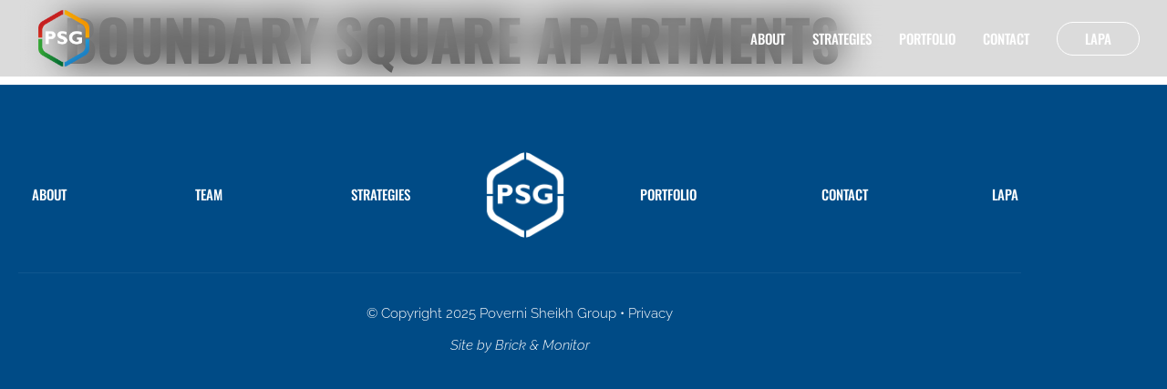

--- FILE ---
content_type: text/html; charset=UTF-8
request_url: https://www.povernisheikh.com/project/boundary-square-apartments/
body_size: 55330
content:
<!doctype html> <html lang="en-US"> <head> <meta charset="UTF-8"> <meta name="viewport" content="width=device-width, initial-scale=1"> <link rel="profile" href="https://gmpg.org/xfn/11"> <meta name='robots' content='index, follow, max-image-preview:large, max-snippet:-1, max-video-preview:-1' /> <script data-no-defer="1" data-ezscrex="false" data-cfasync="false" data-pagespeed-no-defer data-cookieconsent="ignore">
                var ctPublicFunctions = {"_ajax_nonce":"95bdc0f332","_rest_nonce":"b274518ad3","_ajax_url":"\/wp-admin\/admin-ajax.php","_rest_url":"https:\/\/www.povernisheikh.com\/wp-json\/","data__cookies_type":"none","data__ajax_type":"rest","data__bot_detector_enabled":"1","data__frontend_data_log_enabled":1,"cookiePrefix":"","wprocket_detected":false,"host_url":"www.povernisheikh.com","text__ee_click_to_select":"Click to select the whole data","text__ee_original_email":"The complete one is","text__ee_got_it":"Got it","text__ee_blocked":"Blocked","text__ee_cannot_connect":"Cannot connect","text__ee_cannot_decode":"Can not decode email. Unknown reason","text__ee_email_decoder":"CleanTalk email decoder","text__ee_wait_for_decoding":"The magic is on the way!","text__ee_decoding_process":"Please wait a few seconds while we decode the contact data."}
            </script> <script data-no-defer="1" data-ezscrex="false" data-cfasync="false" data-pagespeed-no-defer data-cookieconsent="ignore">
                var ctPublic = {"_ajax_nonce":"95bdc0f332","settings__forms__check_internal":"0","settings__forms__check_external":"0","settings__forms__force_protection":0,"settings__forms__search_test":"1","settings__forms__wc_add_to_cart":"0","settings__data__bot_detector_enabled":"1","settings__sfw__anti_crawler":0,"blog_home":"https:\/\/www.povernisheikh.com\/","pixel__setting":"3","pixel__enabled":true,"pixel__url":null,"data__email_check_before_post":"1","data__email_check_exist_post":0,"data__cookies_type":"none","data__key_is_ok":true,"data__visible_fields_required":true,"wl_brandname":"Anti-Spam by CleanTalk","wl_brandname_short":"CleanTalk","ct_checkjs_key":"f0dc9defb5e74690213bf64a4d8eee79d77e56af743b1149c26e7dd5446ebdd1","emailEncoderPassKey":"47266eab500062f2f2b2966e0e0d91a6","bot_detector_forms_excluded":"W10=","advancedCacheExists":true,"varnishCacheExists":false,"wc_ajax_add_to_cart":false}
            </script> <title>Boundary Square Apartments | Poverni Sheikh Group</title> <link rel="canonical" href="https://www.povernisheikh.com/project/boundary-square-apartments/" /> <meta property="og:locale" content="en_US" /> <meta property="og:type" content="article" /> <meta property="og:title" content="Boundary Square Apartments | Poverni Sheikh Group" /> <meta property="og:url" content="https://www.povernisheikh.com/project/boundary-square-apartments/" /> <meta property="og:site_name" content="Poverni Sheikh Group" /> <meta name="twitter:card" content="summary_large_image" /> <script type="application/ld+json" class="yoast-schema-graph">{"@context":"https://schema.org","@graph":[{"@type":"WebPage","@id":"https://www.povernisheikh.com/project/boundary-square-apartments/","url":"https://www.povernisheikh.com/project/boundary-square-apartments/","name":"Boundary Square Apartments | Poverni Sheikh Group","isPartOf":{"@id":"https://www.povernisheikh.com/#website"},"datePublished":"2023-12-17T04:00:00+00:00","breadcrumb":{"@id":"https://www.povernisheikh.com/project/boundary-square-apartments/#breadcrumb"},"inLanguage":"en-US","potentialAction":[{"@type":"ReadAction","target":["https://www.povernisheikh.com/project/boundary-square-apartments/"]}]},{"@type":"BreadcrumbList","@id":"https://www.povernisheikh.com/project/boundary-square-apartments/#breadcrumb","itemListElement":[{"@type":"ListItem","position":1,"name":"Home","item":"https://www.povernisheikh.com/"},{"@type":"ListItem","position":2,"name":"Projects","item":"https://www.povernisheikh.com/project/"},{"@type":"ListItem","position":3,"name":"Boundary Square Apartments"}]},{"@type":"WebSite","@id":"https://www.povernisheikh.com/#website","url":"https://www.povernisheikh.com/","name":"Poverni Sheikh Group","description":"","publisher":{"@id":"https://www.povernisheikh.com/#organization"},"potentialAction":[{"@type":"SearchAction","target":{"@type":"EntryPoint","urlTemplate":"https://www.povernisheikh.com/?s={search_term_string}"},"query-input":{"@type":"PropertyValueSpecification","valueRequired":true,"valueName":"search_term_string"}}],"inLanguage":"en-US"},{"@type":"Organization","@id":"https://www.povernisheikh.com/#organization","name":"Poverni Sheikh Group","url":"https://www.povernisheikh.com/","logo":{"@type":"ImageObject","inLanguage":"en-US","@id":"https://www.povernisheikh.com/#/schema/logo/image/","url":"","contentUrl":"","caption":"Poverni Sheikh Group"},"image":{"@id":"https://www.povernisheikh.com/#/schema/logo/image/"}}]}</script> <link rel='dns-prefetch' href='//fd.cleantalk.org' /> <link rel="alternate" type="application/rss+xml" title="Poverni Sheikh Group &raquo; Feed" href="https://www.povernisheikh.com/feed/" /> <link rel="alternate" type="application/rss+xml" title="Poverni Sheikh Group &raquo; Comments Feed" href="https://www.povernisheikh.com/comments/feed/" /> <link rel="alternate" title="oEmbed (JSON)" type="application/json+oembed" href="https://www.povernisheikh.com/wp-json/oembed/1.0/embed?url=https%3A%2F%2Fwww.povernisheikh.com%2Fproject%2Fboundary-square-apartments%2F" /> <link rel="alternate" title="oEmbed (XML)" type="text/xml+oembed" href="https://www.povernisheikh.com/wp-json/oembed/1.0/embed?url=https%3A%2F%2Fwww.povernisheikh.com%2Fproject%2Fboundary-square-apartments%2F&#038;format=xml" /> <style id='wp-img-auto-sizes-contain-inline-css'>
img:is([sizes=auto i],[sizes^="auto," i]){contain-intrinsic-size:3000px 1500px}
/*# sourceURL=wp-img-auto-sizes-contain-inline-css */
</style> <style id='wp-emoji-styles-inline-css'>

	img.wp-smiley, img.emoji {
		display: inline !important;
		border: none !important;
		box-shadow: none !important;
		height: 1em !important;
		width: 1em !important;
		margin: 0 0.07em !important;
		vertical-align: -0.1em !important;
		background: none !important;
		padding: 0 !important;
	}
/*# sourceURL=wp-emoji-styles-inline-css */
</style> <link rel='stylesheet' id='cleantalk-public-css-css' href='https://www.povernisheikh.com/wp-content/plugins/cleantalk-spam-protect/css/cleantalk-public.min.css?ver=6.71.1_1769432768' media='all' /> <link rel='stylesheet' id='cleantalk-email-decoder-css-css' href='https://www.povernisheikh.com/wp-content/plugins/cleantalk-spam-protect/css/cleantalk-email-decoder.min.css?ver=6.71.1_1769432768' media='all' /> <link rel='stylesheet' id='hello-elementor-css' href='https://www.povernisheikh.com/wp-content/themes/hello-elementor/assets/css/reset.css?ver=3.4.6' media='all' /> <link rel='stylesheet' id='hello-elementor-theme-style-css' href='https://www.povernisheikh.com/wp-content/themes/hello-elementor/assets/css/theme.css?ver=3.4.6' media='all' /> <link rel='stylesheet' id='hello-elementor-header-footer-css' href='https://www.povernisheikh.com/wp-content/themes/hello-elementor/assets/css/header-footer.css?ver=3.4.6' media='all' /> <link rel='stylesheet' id='jet-popup-frontend-css' href='https://www.povernisheikh.com/wp-content/plugins/jet-popup/assets/css/jet-popup-frontend.css?ver=2.0.20.3' media='all' /> <link rel='stylesheet' id='elementor-frontend-css' href='https://www.povernisheikh.com/wp-content/uploads/elementor/css/custom-frontend.min.css?ver=1768326450' media='all' /> <link rel='stylesheet' id='widget-image-css' href='https://www.povernisheikh.com/wp-content/plugins/elementor/assets/css/widget-image.min.css?ver=3.34.3' media='all' /> <link rel='stylesheet' id='widget-nav-menu-css' href='https://www.povernisheikh.com/wp-content/uploads/elementor/css/custom-pro-widget-nav-menu.min.css?ver=1768326450' media='all' /> <link rel='stylesheet' id='e-sticky-css' href='https://www.povernisheikh.com/wp-content/plugins/elementor-pro/assets/css/modules/sticky.min.css?ver=3.34.3' media='all' /> <link rel='stylesheet' id='widget-icon-list-css' href='https://www.povernisheikh.com/wp-content/uploads/elementor/css/custom-widget-icon-list.min.css?ver=1768326450' media='all' /> <link rel='stylesheet' id='widget-heading-css' href='https://www.povernisheikh.com/wp-content/plugins/elementor/assets/css/widget-heading.min.css?ver=3.34.3' media='all' /> <link rel='stylesheet' id='e-animation-fadeIn-css' href='https://www.povernisheikh.com/wp-content/plugins/elementor/assets/lib/animations/styles/fadeIn.min.css?ver=3.34.3' media='all' /> <link rel='stylesheet' id='e-popup-css' href='https://www.povernisheikh.com/wp-content/plugins/elementor-pro/assets/css/conditionals/popup.min.css?ver=3.34.3' media='all' /> <link rel='stylesheet' id='elementor-icons-css' href='https://www.povernisheikh.com/wp-content/plugins/elementor/assets/lib/eicons/css/elementor-icons.min.css?ver=5.46.0' media='all' /> <link rel='stylesheet' id='elementor-post-10-css' href='https://www.povernisheikh.com/wp-content/uploads/elementor/css/post-10.css?ver=1768326421' media='all' /> <link rel='stylesheet' id='jet-tabs-frontend-css' href='https://www.povernisheikh.com/wp-content/plugins/jet-tabs/assets/css/jet-tabs-frontend.css?ver=2.2.12' media='all' /> <link rel='stylesheet' id='swiper-css' href='https://www.povernisheikh.com/wp-content/plugins/elementor/assets/lib/swiper/v8/css/swiper.min.css?ver=8.4.5' media='all' /> <link rel='stylesheet' id='jet-engine-frontend-css' href='https://www.povernisheikh.com/wp-content/plugins/jet-engine/assets/css/frontend.css?ver=3.8.3' media='all' /> <link rel='stylesheet' id='elementor-post-3539-css' href='https://www.povernisheikh.com/wp-content/uploads/elementor/css/post-3539.css?ver=1768326421' media='all' /> <link rel='stylesheet' id='elementor-post-725-css' href='https://www.povernisheikh.com/wp-content/uploads/elementor/css/post-725.css?ver=1768326421' media='all' /> <link rel='stylesheet' id='elementor-post-2050-css' href='https://www.povernisheikh.com/wp-content/uploads/elementor/css/post-2050.css?ver=1768326421' media='all' /> <link rel='stylesheet' id='elementor-icons-shared-0-css' href='https://www.povernisheikh.com/wp-content/plugins/elementor/assets/lib/font-awesome/css/fontawesome.min.css?ver=5.15.3' media='all' /> <link rel='stylesheet' id='elementor-icons-fa-solid-css' href='https://www.povernisheikh.com/wp-content/plugins/elementor/assets/lib/font-awesome/css/solid.min.css?ver=5.15.3' media='all' /> <script src="https://www.povernisheikh.com/wp-content/plugins/cleantalk-spam-protect/js/apbct-public-bundle.min.js?ver=6.71.1_1769432768" id="apbct-public-bundle.min-js-js"></script> <script src="https://fd.cleantalk.org/ct-bot-detector-wrapper.js?ver=6.71.1" id="ct_bot_detector-js" defer data-wp-strategy="defer"></script> <script src="https://www.povernisheikh.com/wp-includes/js/jquery/jquery.min.js?ver=3.7.1" id="jquery-core-js"></script> <script src="https://www.povernisheikh.com/wp-includes/js/jquery/jquery-migrate.min.js?ver=3.4.1" id="jquery-migrate-js"></script> <link rel="https://api.w.org/" href="https://www.povernisheikh.com/wp-json/" /><link rel="alternate" title="JSON" type="application/json" href="https://www.povernisheikh.com/wp-json/wp/v2/project/13490" /><link rel="EditURI" type="application/rsd+xml" title="RSD" href="https://www.povernisheikh.com/xmlrpc.php?rsd" /> <meta name="generator" content="WordPress 6.9" /> <link rel='shortlink' href='https://www.povernisheikh.com/?p=13490' /> <script async src="https://www.googletagmanager.com/gtag/js?id=G-3RTRT8T3DY"></script> <script>
  window.dataLayer = window.dataLayer || [];
  function gtag(){dataLayer.push(arguments);}
  gtag('js', new Date());

  gtag('config', 'G-3RTRT8T3DY');
</script> <style>
				.e-con.e-parent:nth-of-type(n+4):not(.e-lazyloaded):not(.e-no-lazyload),
				.e-con.e-parent:nth-of-type(n+4):not(.e-lazyloaded):not(.e-no-lazyload) * {
					background-image: none !important;
				}
				@media screen and (max-height: 1024px) {
					.e-con.e-parent:nth-of-type(n+3):not(.e-lazyloaded):not(.e-no-lazyload),
					.e-con.e-parent:nth-of-type(n+3):not(.e-lazyloaded):not(.e-no-lazyload) * {
						background-image: none !important;
					}
				}
				@media screen and (max-height: 640px) {
					.e-con.e-parent:nth-of-type(n+2):not(.e-lazyloaded):not(.e-no-lazyload),
					.e-con.e-parent:nth-of-type(n+2):not(.e-lazyloaded):not(.e-no-lazyload) * {
						background-image: none !important;
					}
				}
			</style> <style id="wp-custom-css">
			#wpadminbar {
z-index: 999999999999999;
}

@media (max-width: 768px) {
.btn-block-sm a {
width: 100%;
display: block;
}
}


#stickyheader {
-webkit-transition: transform 0.3s ease;
transition: 0.3s ease;
z-index: 999999!important;
}

.headerup {
background-color: rgba(9, 14, 24, .51)!important;
}
/*transform: translateY(-120px);*/
}


.jet-popup {
z-index: 9999999999!important;
}
.jet-popup.jet-popup--front-mode {
z-index: 9999999999!important;
}
.leaflet-container a.leaflet-popup-close-button {
z-index: 999!important;
}


/* FORM */
.elementor-field-group > label {
font-weight: bold;
margin-bottom: 5px;
}
.color-darken {
	background-color: #01223d!important;
}
.color-primary {
  background-color: var(--e-global-color-primary)!important;
}

.elementor-widget-image a img[src$=".svg"] {
width: 100%!important;
}



/* NAV */
.hamburger-wrapper {
display: flex;
justify-content: center;
align-content: center;
align-items: center;
}

.hamburger-wrapper .title {
color: #fff;
font-family: "Oswald", Sans-serif;
font-size: 15px;
font-weight: 500;
text-transform: uppercase;
padding-left: 10px;
padding-top: 2px;
cursor: pointer;
-webkit-transition: color 0.5s ease-in-out;
  -o-transition: color 0.5s ease-in-out;
  transition: color 0.5s ease-in-out;
}


.hamburger-wrapper .hamburger .line {
  width: 38px;
  height: 2px;
  background-color: #fff;
  display: block;
  margin: 5px auto;
  -webkit-transition: all 0.5s ease-in-out;
  -o-transition: all 0.5s ease-in-out;
  transition: all 0.5s ease-in-out;
}

.hamburger-wrapper .hamburger:hover {
  cursor: pointer;
}

.hamburger-wrapper .hamburger.is-active .line:nth-child(2) {
  opacity: 0;
}

.hamburger-wrapper .hamburger.is-active .line:nth-child(1) {
  -webkit-transform: translateY(7px) rotate(45deg);
  -ms-transform: translateY(7px) rotate(45deg);
  -o-transform: translateY(7px) rotate(45deg);
  transform: translateY(7px) rotate(45deg);
}

.hamburger-wrapper .hamburger.is-active .line:nth-child(3) {
  -webkit-transform: translateY(-7px) rotate(-45deg);
  -ms-transform: translateY(-7px) rotate(-45deg);
  -o-transform: translateY(-7px) rotate(-45deg);
  transform: translateY(-7px) rotate(-45deg);
}
@media (max-width: 1025px) {
.hamburger-wrapper {
width: auto;
height: 70px;
padding: 15px;
padding-left: 20px;
}
.hamburger-wrapper .title {
font-size: 15px;
padding-top: 0;
}
.hamburger-wrapper .hamburger .line {
width: 36px;	
}
}
@media (max-width: 1025px) {
.hamburger-wrapper .hamburger .line {
width: 32px;	
}	
}

/* NAV ON OPEN */
body.nav-open .hamburger-wrapper {
background: transparent;
}
body.nav-open .hamburger-wrapper .title {
color: #fff;
}




/* For Fields */
.elementor-field-group:not(.elementor-field-type-upload) .elementor-field:not(.elementor-select-wrapper):focus, selector .elementor-field-group .elementor-select-wrapper select:focus {
	box-shadow: none;
	border-bottom-color: #4632da;
}
.elementor-field-textual {
	padding-left: 0;
	padding-right: 0;
}
/* Making checkbox and radio button invisible */
input[type="checkbox"], input[type="radio"] {
	border: 0;
	clip: rect(0 0 0 0);
	height: 1px;
	margin: -3px;
	overflow: hidden;
	padding: 0;
	position: absolute;
	width: 1px;
}
/* For Radio button */
.elementor-field-type-radio > div label:before {
	content: "";
	display: inline-block;
	width: 18px;
	height: 18px;
	margin-right: 0.5em;
	border-radius: 100%;
	vertical-align: -1px;
	border: 2px solid rgba(0,0,0,0.25);
	padding: 0.13em;
	border-radius: 30px;
	-webkit-border-radius: 30px;
	background-color: transparent;
	background-clip: content-box;
	transition: all 0.2s ease;
}
.elementor-field-group-radio > div label {
	margin-right: 1em;
}
.elementor-field-type-radio > div input:hover + label:before {
	border-color: #fff;
}
.elementor-field-type-radio > div input:checked + label:before {
	background-color: var(--e-global-color-accent);
	border-color: #fff;
}
/* For Checkbox */
.elementor-field-type-checkbox > div label:before {
	content: "";
	display: inline-block;
	width: 18px;
	height: 18px;
	margin-right: 0.5em;
	vertical-align: -3px;
	border: 1px solid var(--e-global-color-accent);
	padding: 0.12em;
	border-radius: 30px;
	-webkit-border-radius: 30px;
	background-color: transparent;
	background-clip: content-box;
	transition: all 0.2s ease;
}
.elementor-field-type-checkbox > div label {
	margin-right: 1em;
	position: relative;
}
.elementor-field-type-checkbox > div label:after {
	border-right: 2px solid #fff;
	border-top: 2px solid #fff;
	content: "";
	height: 10px;
	left: 3px;
	position: absolute;
	top: 9px;
	transform: scaleX(-1) rotate(135deg);
	transform-origin: left top;
	width: 10px;
	display: none;
}
.elementor-field-group-checkbox > div input:hover + label:before {
	border-color: var(--e-global-color-accent);
}
.elementor-field-type-checkbox > div input:checked + label:before {
	border-color: var(--e-global-color-accent);
	background: var(--e-global-color-accent);
}
.elementor-field-type-checkbox > div input:checked + label:after {
	-moz-animation: check 0.8s ease 0s running;
	-webkit-animation: check 0.8s ease 0s running;
	animation: check 0.8s ease 0s running;
	display: block;
	width: 6px;
	height: 10px;
	border-color: #fff;
}
@keyframes check {
 0% {
 height: 0;
 width: 0;
}
 25% {
 height: 0;
 width: 6px;
}
 50% {
 height: 10px;
 width: 6px;
}
}

@media (max-width: 768px) {
.elementor-form input,
.elementor-form select,
.elementor-form textarea {
background-color: transparent!important;
}

.elementor-form input:focus,
.elementor-form select:focus,
.elementor-form textarea:focus {
border-color: #fff!important;
}
	
.elementor-message {
color: #fff;
}

.elementor-field-type-checkbox > div label:before {
border: 1px solid var(--e-global-color-secondary);
}
	
.elementor-field-type-checkbox > div label:before {
margin-right: 5px;
}

.elementor-field-group-checkbox > div input:hover + label:before {
border-color: var(--e-global-color-secondary);
}

.elementor-field-type-checkbox > div input:checked + label:before {
border-color: #fff;
background: var(--e-global-color-secondary);
}

.elementor-field-type-checkbox > div input:checked + label:after {
border-color: #fff;
}
}

.elementor-field-type-radio {
font-size: 18px;
}

/* Hidden PH# */
.phone-number {
    cursor: pointer;
}

.visible-digits {
    display: inline-block;
}

.hidden-digits {
    display: none;
}

.font-heading {
text-transform: uppercase;
font-family: 'Oswald';
font-weight: 400;
}

/* Homepage Typing */
.typed-wrapper {
	text-align: left;
	font-size: 70px!important;
	font-family: "Oswald", Sans-serif;
	font-weight: 700;
	line-height: 1.15em;
	text-transform: uppercase;
	color: #239eff;
}
.typed-cursor {
font-size: 1px;
opacity: 1;
}

@keyframes typedjsBlink {
	50% {
		opacity: 0;
	}
}

@media (max-width: 1024px) {
	.typed-wrapper {
		font-size: 52px!important;
	}
}
@media (max-width: 767px) {
	.typed-wrapper {
		font-size: 27px!important;
		line-height: 1.3em;
	}
}		</style> </head> <body class="wp-singular project-template-default single single-project postid-13490 wp-embed-responsive wp-theme-hello-elementor hello-elementor-default jet-engine-optimized-dom elementor-default elementor-kit-10"> <a class="skip-link screen-reader-text" href="#content">Skip to content</a> <header data-elementor-type="header" data-elementor-id="3539" class="elementor elementor-3539 elementor-location-header" data-elementor-post-type="elementor_library"> <header class="elementor-section elementor-top-section elementor-element elementor-element-561ee64 elementor-section-full_width header elementor-section-height-default elementor-section-height-default" data-id="561ee64" data-element_type="section" id="stickyheader" data-settings="{&quot;animation&quot;:&quot;none&quot;,&quot;background_background&quot;:&quot;classic&quot;,&quot;sticky&quot;:&quot;top&quot;,&quot;sticky_on&quot;:[&quot;desktop&quot;,&quot;tablet_extra&quot;,&quot;tablet&quot;,&quot;mobile&quot;],&quot;sticky_offset&quot;:0,&quot;sticky_effects_offset&quot;:0,&quot;sticky_anchor_link_offset&quot;:0}"> <div class="elementor-container elementor-column-gap-no"> <div class="elementor-column elementor-col-50 elementor-top-column elementor-element elementor-element-1c23f01" data-id="1c23f01" data-element_type="column" data-settings="{&quot;background_background&quot;:&quot;classic&quot;}"> <div class="elementor-widget-wrap elementor-element-populated"> <div class="elementor-element elementor-element-e48adf4 elementor-widget__width-auto elementor-widget elementor-widget-image" data-id="e48adf4" data-element_type="widget" data-widget_type="image.default"> <div class="elementor-widget-container"> <a href="/"> <img width="512" height="512" src="https://www.povernisheikh.com/wp-content/uploads/2022/08/Logo_PSGV3-09-1.png" class="attachment-large size-large wp-image-13727" alt="" srcset="https://www.povernisheikh.com/wp-content/uploads/2022/08/Logo_PSGV3-09-1.png 512w, https://www.povernisheikh.com/wp-content/uploads/2022/08/Logo_PSGV3-09-1-300x300.png 300w, https://www.povernisheikh.com/wp-content/uploads/2022/08/Logo_PSGV3-09-1-150x150.png 150w" sizes="(max-width: 512px) 100vw, 512px" /> </a> </div> </div> </div> </div> <div class="elementor-column elementor-col-50 elementor-top-column elementor-element elementor-element-db644d7" data-id="db644d7" data-element_type="column" data-settings="{&quot;background_background&quot;:&quot;classic&quot;}"> <div class="elementor-widget-wrap elementor-element-populated"> <div class="elementor-element elementor-element-d5cc67f elementor-widget__width-auto elementor-nav-menu--dropdown-none elementor-nav-menu__align-end elementor-hidden-tablet elementor-hidden-mobile elementor-widget elementor-widget-nav-menu" data-id="d5cc67f" data-element_type="widget" data-settings="{&quot;submenu_icon&quot;:{&quot;value&quot;:&quot;&lt;i class=\&quot;fas fa-chevron-down\&quot; aria-hidden=\&quot;true\&quot;&gt;&lt;\/i&gt;&quot;,&quot;library&quot;:&quot;fa-solid&quot;},&quot;layout&quot;:&quot;horizontal&quot;}" data-widget_type="nav-menu.default"> <div class="elementor-widget-container"> <nav aria-label="Menu" class="elementor-nav-menu--main elementor-nav-menu__container elementor-nav-menu--layout-horizontal e--pointer-none"> <ul id="menu-1-d5cc67f" class="elementor-nav-menu"><li class="menu-item menu-item-type-post_type menu-item-object-page menu-item-has-children menu-item-12758"><a href="https://www.povernisheikh.com/about/" class="elementor-item">About</a> <ul class="sub-menu elementor-nav-menu--dropdown"> <li class="menu-item menu-item-type-custom menu-item-object-custom menu-item-12358"><a href="/about/#who" class="elementor-sub-item elementor-item-anchor">Who We Are</a></li> <li class="menu-item menu-item-type-custom menu-item-object-custom menu-item-12359"><a href="/about/#team" class="elementor-sub-item elementor-item-anchor">Team</a></li> </ul> </li> <li class="menu-item menu-item-type-post_type menu-item-object-page menu-item-has-children menu-item-12811"><a href="https://www.povernisheikh.com/strategies/" class="elementor-item">Strategies</a> <ul class="sub-menu elementor-nav-menu--dropdown"> <li class="menu-item menu-item-type-post_type menu-item-object-page menu-item-12812"><a href="https://www.povernisheikh.com/strategies/private-credit/" class="elementor-sub-item">Private Credit</a></li> <li class="menu-item menu-item-type-post_type menu-item-object-page menu-item-12842"><a href="https://www.povernisheikh.com/strategies/development/" class="elementor-sub-item">Development</a></li> <li class="menu-item menu-item-type-post_type menu-item-object-page menu-item-12841"><a href="https://www.povernisheikh.com/strategies/acquisition/" class="elementor-sub-item">Acquisition</a></li> </ul> </li> <li class="menu-item menu-item-type-post_type menu-item-object-page menu-item-12783"><a href="https://www.povernisheikh.com/portfolio/" class="elementor-item">Portfolio</a></li> <li class="menu-item menu-item-type-post_type menu-item-object-page menu-item-12782"><a href="https://www.povernisheikh.com/contact/" class="elementor-item">Contact</a></li> </ul> </nav> <nav class="elementor-nav-menu--dropdown elementor-nav-menu__container" aria-hidden="true"> <ul id="menu-2-d5cc67f" class="elementor-nav-menu"><li class="menu-item menu-item-type-post_type menu-item-object-page menu-item-has-children menu-item-12758"><a href="https://www.povernisheikh.com/about/" class="elementor-item" tabindex="-1">About</a> <ul class="sub-menu elementor-nav-menu--dropdown"> <li class="menu-item menu-item-type-custom menu-item-object-custom menu-item-12358"><a href="/about/#who" class="elementor-sub-item elementor-item-anchor" tabindex="-1">Who We Are</a></li> <li class="menu-item menu-item-type-custom menu-item-object-custom menu-item-12359"><a href="/about/#team" class="elementor-sub-item elementor-item-anchor" tabindex="-1">Team</a></li> </ul> </li> <li class="menu-item menu-item-type-post_type menu-item-object-page menu-item-has-children menu-item-12811"><a href="https://www.povernisheikh.com/strategies/" class="elementor-item" tabindex="-1">Strategies</a> <ul class="sub-menu elementor-nav-menu--dropdown"> <li class="menu-item menu-item-type-post_type menu-item-object-page menu-item-12812"><a href="https://www.povernisheikh.com/strategies/private-credit/" class="elementor-sub-item" tabindex="-1">Private Credit</a></li> <li class="menu-item menu-item-type-post_type menu-item-object-page menu-item-12842"><a href="https://www.povernisheikh.com/strategies/development/" class="elementor-sub-item" tabindex="-1">Development</a></li> <li class="menu-item menu-item-type-post_type menu-item-object-page menu-item-12841"><a href="https://www.povernisheikh.com/strategies/acquisition/" class="elementor-sub-item" tabindex="-1">Acquisition</a></li> </ul> </li> <li class="menu-item menu-item-type-post_type menu-item-object-page menu-item-12783"><a href="https://www.povernisheikh.com/portfolio/" class="elementor-item" tabindex="-1">Portfolio</a></li> <li class="menu-item menu-item-type-post_type menu-item-object-page menu-item-12782"><a href="https://www.povernisheikh.com/contact/" class="elementor-item" tabindex="-1">Contact</a></li> </ul> </nav> </div> </div> <div class="elementor-element elementor-element-2d6f44b elementor-widget__width-auto elementor-hidden-tablet elementor-hidden-mobile elementor-widget elementor-widget-button" data-id="2d6f44b" data-element_type="widget" data-widget_type="button.default"> <div class="elementor-widget-container"> <div class="elementor-button-wrapper"> <a class="elementor-button elementor-button-link elementor-size-sm" href="https://www.lapacap.com/" target="_blank"> <span class="elementor-button-content-wrapper"> <span class="elementor-button-text">Lapa</span> </span> </a> </div> </div> </div> <div class="elementor-element elementor-element-a64d80e elementor-widget__width-auto elementor-hidden-desktop elementor-hidden-tablet_extra elementor-widget elementor-widget-html" data-id="a64d80e" data-element_type="widget" data-widget_type="html.default"> <div class="elementor-widget-container"> <div class="hamburger-wrapper"> <div class="hamburger"> <span class="line"></span> <span class="line"></span> <span class="line"></span> </div> <span class="title">Menu</span> </div> </div> </div> </div> </div> </div> </header> </header> <main id="content" class="site-main post-13490 project type-project status-publish hentry state-maryland property-type-development"> <div class="page-header"> <h1 class="entry-title">Boundary Square Apartments</h1> </div> <div class="page-content"> </div> </main> <footer data-elementor-type="footer" data-elementor-id="725" class="elementor elementor-725 elementor-location-footer" data-elementor-post-type="elementor_library"> <section class="elementor-section elementor-top-section elementor-element elementor-element-69f8f81 elementor-section-content-middle elementor-hidden-tablet elementor-hidden-mobile elementor-section-boxed elementor-section-height-default elementor-section-height-default" data-id="69f8f81" data-element_type="section" data-settings="{&quot;background_background&quot;:&quot;classic&quot;}"> <div class="elementor-container elementor-column-gap-default"> <div class="elementor-column elementor-col-33 elementor-top-column elementor-element elementor-element-b62162e" data-id="b62162e" data-element_type="column"> <div class="elementor-widget-wrap elementor-element-populated"> <div class="elementor-element elementor-element-ac3d539 elementor-widget__width-auto elementor-widget elementor-widget-button" data-id="ac3d539" data-element_type="widget" data-widget_type="button.default"> <div class="elementor-widget-container"> <div class="elementor-button-wrapper"> <a class="elementor-button elementor-button-link elementor-size-sm" href="https://www.povernisheikh.com/about/"> <span class="elementor-button-content-wrapper"> <span class="elementor-button-text">About</span> </span> </a> </div> </div> </div> <div class="elementor-element elementor-element-2e3b384 elementor-widget__width-auto elementor-widget elementor-widget-button" data-id="2e3b384" data-element_type="widget" data-widget_type="button.default"> <div class="elementor-widget-container"> <div class="elementor-button-wrapper"> <a class="elementor-button elementor-button-link elementor-size-sm" href="/about/#team"> <span class="elementor-button-content-wrapper"> <span class="elementor-button-text">Team</span> </span> </a> </div> </div> </div> <div class="elementor-element elementor-element-e1ccb56 elementor-widget__width-auto elementor-widget elementor-widget-button" data-id="e1ccb56" data-element_type="widget" data-widget_type="button.default"> <div class="elementor-widget-container"> <div class="elementor-button-wrapper"> <a class="elementor-button elementor-button-link elementor-size-sm" href="https://www.povernisheikh.com/strategies/"> <span class="elementor-button-content-wrapper"> <span class="elementor-button-text">Strategies</span> </span> </a> </div> </div> </div> </div> </div> <div class="elementor-column elementor-col-33 elementor-top-column elementor-element elementor-element-cebfa88" data-id="cebfa88" data-element_type="column"> <div class="elementor-widget-wrap elementor-element-populated"> <div class="elementor-element elementor-element-61b8b70 elementor-widget elementor-widget-image" data-id="61b8b70" data-element_type="widget" data-widget_type="image.default"> <div class="elementor-widget-container"> <a href="/"> <img width="512" height="512" src="https://www.povernisheikh.com/wp-content/uploads/2022/08/Logo_PSGV3-09.png" class="attachment-large size-large wp-image-9523" alt="" srcset="https://www.povernisheikh.com/wp-content/uploads/2022/08/Logo_PSGV3-09.png 512w, https://www.povernisheikh.com/wp-content/uploads/2022/08/Logo_PSGV3-09-300x300.png 300w, https://www.povernisheikh.com/wp-content/uploads/2022/08/Logo_PSGV3-09-150x150.png 150w" sizes="(max-width: 512px) 100vw, 512px" /> </a> </div> </div> </div> </div> <div class="elementor-column elementor-col-33 elementor-top-column elementor-element elementor-element-4597d1b" data-id="4597d1b" data-element_type="column"> <div class="elementor-widget-wrap elementor-element-populated"> <div class="elementor-element elementor-element-7d1c20c elementor-widget__width-auto elementor-widget elementor-widget-button" data-id="7d1c20c" data-element_type="widget" data-widget_type="button.default"> <div class="elementor-widget-container"> <div class="elementor-button-wrapper"> <a class="elementor-button elementor-button-link elementor-size-sm" href="https://www.povernisheikh.com/portfolio/"> <span class="elementor-button-content-wrapper"> <span class="elementor-button-text">Portfolio</span> </span> </a> </div> </div> </div> <div class="elementor-element elementor-element-111f4e5 elementor-widget__width-auto elementor-widget elementor-widget-button" data-id="111f4e5" data-element_type="widget" data-widget_type="button.default"> <div class="elementor-widget-container"> <div class="elementor-button-wrapper"> <a class="elementor-button elementor-button-link elementor-size-sm" href="https://www.povernisheikh.com/contact/"> <span class="elementor-button-content-wrapper"> <span class="elementor-button-text">Contact</span> </span> </a> </div> </div> </div> <div class="elementor-element elementor-element-ef8c170 elementor-widget__width-auto elementor-widget elementor-widget-button" data-id="ef8c170" data-element_type="widget" data-widget_type="button.default"> <div class="elementor-widget-container"> <div class="elementor-button-wrapper"> <a class="elementor-button elementor-button-link elementor-size-sm" href="https://www.lapacap.com/" target="_blank"> <span class="elementor-button-content-wrapper"> <span class="elementor-button-text">LAPA</span> </span> </a> </div> </div> </div> </div> </div> </div> </section> <section class="elementor-section elementor-top-section elementor-element elementor-element-b2f0ff8 elementor-section-content-middle elementor-hidden-desktop elementor-hidden-tablet_extra elementor-section-boxed elementor-section-height-default elementor-section-height-default" data-id="b2f0ff8" data-element_type="section" data-settings="{&quot;background_background&quot;:&quot;classic&quot;}"> <div class="elementor-container elementor-column-gap-default"> <div class="elementor-column elementor-col-100 elementor-top-column elementor-element elementor-element-6b8ed9b" data-id="6b8ed9b" data-element_type="column"> <div class="elementor-widget-wrap elementor-element-populated"> <div class="elementor-element elementor-element-9d54d87 elementor-tablet-align-start elementor-icon-list--layout-traditional elementor-list-item-link-full_width elementor-widget elementor-widget-icon-list" data-id="9d54d87" data-element_type="widget" data-widget_type="icon-list.default"> <div class="elementor-widget-container"> <ul class="elementor-icon-list-items"> <li class="elementor-icon-list-item"> <a href="https://www.povernisheikh.com/about/"> <span class="elementor-icon-list-text">About</span> </a> </li> <li class="elementor-icon-list-item"> <a href="/about/#team"> <span class="elementor-icon-list-text">Team</span> </a> </li> <li class="elementor-icon-list-item"> <a href="https://www.povernisheikh.com/strategies/"> <span class="elementor-icon-list-text">Strategies</span> </a> </li> <li class="elementor-icon-list-item"> <a href="https://www.povernisheikh.com/portfolio/"> <span class="elementor-icon-list-text">Portfolio</span> </a> </li> <li class="elementor-icon-list-item"> <a href="https://www.povernisheikh.com/contact/"> <span class="elementor-icon-list-text">Contact</span> </a> </li> <li class="elementor-icon-list-item"> <a href="https://www.lapacap.com/" target="_blank"> <span class="elementor-icon-list-text">Lapa</span> </a> </li> </ul> </div> </div> </div> </div> </div> </section> <section class="elementor-section elementor-top-section elementor-element elementor-element-e02cfc2 elementor-section-boxed elementor-section-height-default elementor-section-height-default" data-id="e02cfc2" data-element_type="section" data-settings="{&quot;background_background&quot;:&quot;classic&quot;}"> <div class="elementor-container elementor-column-gap-default"> <div class="elementor-column elementor-col-100 elementor-top-column elementor-element elementor-element-1d8ac36" data-id="1d8ac36" data-element_type="column"> <div class="elementor-widget-wrap elementor-element-populated"> <div class="elementor-element elementor-element-222b41a elementor-widget elementor-widget-heading" data-id="222b41a" data-element_type="widget" data-widget_type="heading.default"> <div class="elementor-widget-container"> <div class="elementor-heading-title elementor-size-default">&copy; Copyright 2025 Poverni Sheikh Group &bull; <a href="/privacy">Privacy</a></div> </div> </div> <div class="elementor-element elementor-element-2a26364 elementor-widget elementor-widget-heading" data-id="2a26364" data-element_type="widget" data-widget_type="heading.default"> <div class="elementor-widget-container"> <div class="elementor-heading-title elementor-size-default">Site by <a href="https://brickandmonitor.com" target="_blank">Brick &amp; Monitor</a></div> </div> </div> </div> </div> </div> </section> </footer> <div id="jet-popup-12956" class="jet-popup jet-popup--front-mode jet-popup--hide-state jet-popup--animation-fade" data-settings="{&quot;id&quot;:&quot;12956&quot;,&quot;jet-popup-id&quot;:&quot;jet-popup-12956&quot;,&quot;type&quot;:&quot;default&quot;,&quot;animation&quot;:&quot;fade&quot;,&quot;open-trigger&quot;:&quot;attach&quot;,&quot;close-event&quot;:&quot;none&quot;,&quot;\u0441lose-event-anchor&quot;:&quot;&quot;,&quot;page-load-delay&quot;:1,&quot;user-inactivity-time&quot;:1,&quot;scrolled-to&quot;:10,&quot;on-date&quot;:&quot;2024-02-12 14:02&quot;,&quot;on-time-start&quot;:&quot;&quot;,&quot;on-time-end&quot;:&quot;&quot;,&quot;start-date-and-time&quot;:&quot;&quot;,&quot;end-date-and-time&quot;:&quot;&quot;,&quot;custom-selector&quot;:&quot;.custom&quot;,&quot;prevent-scrolling&quot;:false,&quot;show-once&quot;:false,&quot;show-again-delay&quot;:&quot;none&quot;,&quot;use-ajax&quot;:true,&quot;force-ajax&quot;:true,&quot;close-on-overlay-click&quot;:true,&quot;content-type&quot;:&quot;elementor&quot;}"><div class="jet-popup__inner"><div class="jet-popup__overlay"><div class="jet-popup-loader"></div></div><div class="jet-popup__container"><div class="jet-popup__container-inner"><div class="jet-popup__container-overlay"></div><div class="jet-popup__container-content"></div></div><div class="jet-popup__close-button"><i aria-hidden="true" class="fas fa-times"></i></div></div></div></div><script type="speculationrules">
{"prefetch":[{"source":"document","where":{"and":[{"href_matches":"/*"},{"not":{"href_matches":["/wp-*.php","/wp-admin/*","/wp-content/uploads/*","/wp-content/*","/wp-content/plugins/*","/wp-content/themes/hello-elementor/*","/*\\?(.+)"]}},{"not":{"selector_matches":"a[rel~=\"nofollow\"]"}},{"not":{"selector_matches":".no-prefetch, .no-prefetch a"}}]},"eagerness":"conservative"}]}
</script> <div data-elementor-type="popup" data-elementor-id="2050" class="elementor elementor-2050 elementor-location-popup" data-elementor-settings="{&quot;entrance_animation&quot;:&quot;fadeIn&quot;,&quot;exit_animation&quot;:&quot;fadeIn&quot;,&quot;entrance_animation_duration&quot;:{&quot;unit&quot;:&quot;px&quot;,&quot;size&quot;:0,&quot;sizes&quot;:[]},&quot;open_selector&quot;:&quot;.hamburger-wrapper&quot;,&quot;triggers&quot;:[],&quot;timing&quot;:[]}" data-elementor-post-type="elementor_library"> <nav class="elementor-section elementor-top-section elementor-element elementor-element-9c52dbe elementor-section-full_width elementor-section-height-min-height elementor-section-items-top elementor-section-height-default" data-id="9c52dbe" data-element_type="section" data-settings="{&quot;background_background&quot;:&quot;classic&quot;}"> <div class="elementor-container elementor-column-gap-no"> <div class="elementor-column elementor-col-100 elementor-top-column elementor-element elementor-element-f06382c" data-id="f06382c" data-element_type="column" data-settings="{&quot;background_background&quot;:&quot;classic&quot;}"> <div class="elementor-widget-wrap elementor-element-populated"> <div class="elementor-element elementor-element-323fe0b elementor-widget elementor-widget-nav-menu" data-id="323fe0b" data-element_type="widget" data-settings="{&quot;layout&quot;:&quot;dropdown&quot;,&quot;submenu_icon&quot;:{&quot;value&quot;:&quot;&lt;i class=\&quot;fas fa-angle-down\&quot; aria-hidden=\&quot;true\&quot;&gt;&lt;\/i&gt;&quot;,&quot;library&quot;:&quot;fa-solid&quot;}}" data-widget_type="nav-menu.default"> <div class="elementor-widget-container"> <nav class="elementor-nav-menu--dropdown elementor-nav-menu__container" aria-hidden="true"> <ul id="menu-2-323fe0b" class="elementor-nav-menu"><li class="menu-item menu-item-type-post_type menu-item-object-page menu-item-has-children menu-item-12758"><a href="https://www.povernisheikh.com/about/" class="elementor-item" tabindex="-1">About</a> <ul class="sub-menu elementor-nav-menu--dropdown"> <li class="menu-item menu-item-type-custom menu-item-object-custom menu-item-12358"><a href="/about/#who" class="elementor-sub-item elementor-item-anchor" tabindex="-1">Who We Are</a></li> <li class="menu-item menu-item-type-custom menu-item-object-custom menu-item-12359"><a href="/about/#team" class="elementor-sub-item elementor-item-anchor" tabindex="-1">Team</a></li> </ul> </li> <li class="menu-item menu-item-type-post_type menu-item-object-page menu-item-has-children menu-item-12811"><a href="https://www.povernisheikh.com/strategies/" class="elementor-item" tabindex="-1">Strategies</a> <ul class="sub-menu elementor-nav-menu--dropdown"> <li class="menu-item menu-item-type-post_type menu-item-object-page menu-item-12812"><a href="https://www.povernisheikh.com/strategies/private-credit/" class="elementor-sub-item" tabindex="-1">Private Credit</a></li> <li class="menu-item menu-item-type-post_type menu-item-object-page menu-item-12842"><a href="https://www.povernisheikh.com/strategies/development/" class="elementor-sub-item" tabindex="-1">Development</a></li> <li class="menu-item menu-item-type-post_type menu-item-object-page menu-item-12841"><a href="https://www.povernisheikh.com/strategies/acquisition/" class="elementor-sub-item" tabindex="-1">Acquisition</a></li> </ul> </li> <li class="menu-item menu-item-type-post_type menu-item-object-page menu-item-12783"><a href="https://www.povernisheikh.com/portfolio/" class="elementor-item" tabindex="-1">Portfolio</a></li> <li class="menu-item menu-item-type-post_type menu-item-object-page menu-item-12782"><a href="https://www.povernisheikh.com/contact/" class="elementor-item" tabindex="-1">Contact</a></li> </ul> </nav> </div> </div> </div> </div> </div> </nav> </div> <script>
				const lazyloadRunObserver = () => {
					const lazyloadBackgrounds = document.querySelectorAll( `.e-con.e-parent:not(.e-lazyloaded)` );
					const lazyloadBackgroundObserver = new IntersectionObserver( ( entries ) => {
						entries.forEach( ( entry ) => {
							if ( entry.isIntersecting ) {
								let lazyloadBackground = entry.target;
								if( lazyloadBackground ) {
									lazyloadBackground.classList.add( 'e-lazyloaded' );
								}
								lazyloadBackgroundObserver.unobserve( entry.target );
							}
						});
					}, { rootMargin: '200px 0px 200px 0px' } );
					lazyloadBackgrounds.forEach( ( lazyloadBackground ) => {
						lazyloadBackgroundObserver.observe( lazyloadBackground );
					} );
				};
				const events = [
					'DOMContentLoaded',
					'elementor/lazyload/observe',
				];
				events.forEach( ( event ) => {
					document.addEventListener( event, lazyloadRunObserver );
				} );
			</script> <link rel='stylesheet' id='elementor-post-12956-css' href='https://www.povernisheikh.com/wp-content/uploads/elementor/css/post-12956.css?ver=1705082743' media='all' /> <script src="https://www.povernisheikh.com/wp-content/plugins/jet-engine/assets/lib/jet-plugins/jet-plugins.js?ver=1.1.0" id="jet-plugins-js"></script> <script src="https://www.povernisheikh.com/wp-content/plugins/jet-elements/assets/js/lib/anime-js/anime.min.js?ver=2.2.0" id="jet-anime-js-js"></script> <script id="jet-popup-frontend-js-extra">
var jetPopupData = {"version":"2.0.20.3","ajax_url":"https://www.povernisheikh.com/wp-admin/admin-ajax.php","isElementor":"true"};
//# sourceURL=jet-popup-frontend-js-extra
</script> <script src="https://www.povernisheikh.com/wp-content/plugins/jet-popup/assets/js/jet-popup-frontend.js?ver=2.0.20.3" id="jet-popup-frontend-js"></script> <script src="https://www.povernisheikh.com/wp-content/plugins/elementor/assets/js/webpack.runtime.min.js?ver=3.34.3" id="elementor-webpack-runtime-js"></script> <script src="https://www.povernisheikh.com/wp-content/plugins/elementor/assets/js/frontend-modules.min.js?ver=3.34.3" id="elementor-frontend-modules-js"></script> <script src="https://www.povernisheikh.com/wp-includes/js/jquery/ui/core.min.js?ver=1.13.3" id="jquery-ui-core-js"></script> <script id="elementor-frontend-js-before">
var elementorFrontendConfig = {"environmentMode":{"edit":false,"wpPreview":false,"isScriptDebug":false},"i18n":{"shareOnFacebook":"Share on Facebook","shareOnTwitter":"Share on Twitter","pinIt":"Pin it","download":"Download","downloadImage":"Download image","fullscreen":"Fullscreen","zoom":"Zoom","share":"Share","playVideo":"Play Video","previous":"Previous","next":"Next","close":"Close","a11yCarouselPrevSlideMessage":"Previous slide","a11yCarouselNextSlideMessage":"Next slide","a11yCarouselFirstSlideMessage":"This is the first slide","a11yCarouselLastSlideMessage":"This is the last slide","a11yCarouselPaginationBulletMessage":"Go to slide"},"is_rtl":false,"breakpoints":{"xs":0,"sm":480,"md":768,"lg":1025,"xl":1440,"xxl":1600},"responsive":{"breakpoints":{"mobile":{"label":"Mobile Portrait","value":767,"default_value":767,"direction":"max","is_enabled":true},"mobile_extra":{"label":"Mobile Landscape","value":880,"default_value":880,"direction":"max","is_enabled":false},"tablet":{"label":"Tablet Portrait","value":1024,"default_value":1024,"direction":"max","is_enabled":true},"tablet_extra":{"label":"Tablet Landscape","value":1200,"default_value":1200,"direction":"max","is_enabled":true},"laptop":{"label":"Laptop","value":1366,"default_value":1366,"direction":"max","is_enabled":false},"widescreen":{"label":"Widescreen","value":2400,"default_value":2400,"direction":"min","is_enabled":false}},"hasCustomBreakpoints":true},"version":"3.34.3","is_static":false,"experimentalFeatures":{"additional_custom_breakpoints":true,"home_screen":true,"global_classes_should_enforce_capabilities":true,"e_variables":true,"cloud-library":true,"e_opt_in_v4_page":true,"e_interactions":true,"e_editor_one":true,"import-export-customization":true,"e_pro_variables":true},"urls":{"assets":"https:\/\/www.povernisheikh.com\/wp-content\/plugins\/elementor\/assets\/","ajaxurl":"https:\/\/www.povernisheikh.com\/wp-admin\/admin-ajax.php","uploadUrl":"https:\/\/www.povernisheikh.com\/wp-content\/uploads"},"nonces":{"floatingButtonsClickTracking":"0b6b7d3a6e"},"swiperClass":"swiper","settings":{"page":[],"editorPreferences":[]},"kit":{"active_breakpoints":["viewport_mobile","viewport_tablet","viewport_tablet_extra"],"global_image_lightbox":"yes","lightbox_enable_counter":"yes","lightbox_enable_fullscreen":"yes","lightbox_enable_zoom":"yes","lightbox_enable_share":"yes","lightbox_title_src":"title","lightbox_description_src":"description"},"post":{"id":13490,"title":"Boundary%20Square%20Apartments%20%7C%20Poverni%20Sheikh%20Group","excerpt":"","featuredImage":false}};
//# sourceURL=elementor-frontend-js-before
</script> <script src="https://www.povernisheikh.com/wp-content/plugins/elementor/assets/js/frontend.min.js?ver=3.34.3" id="elementor-frontend-js"></script> <script src="https://www.povernisheikh.com/wp-content/plugins/elementor-pro/assets/lib/smartmenus/jquery.smartmenus.min.js?ver=1.2.1" id="smartmenus-js"></script> <script src="https://www.povernisheikh.com/wp-content/plugins/elementor-pro/assets/lib/sticky/jquery.sticky.min.js?ver=3.34.3" id="e-sticky-js"></script> <script src="https://www.povernisheikh.com/wp-content/plugins/elementor-pro/assets/js/webpack-pro.runtime.min.js?ver=3.34.3" id="elementor-pro-webpack-runtime-js"></script> <script src="https://www.povernisheikh.com/wp-includes/js/dist/hooks.min.js?ver=dd5603f07f9220ed27f1" id="wp-hooks-js"></script> <script src="https://www.povernisheikh.com/wp-includes/js/dist/i18n.min.js?ver=c26c3dc7bed366793375" id="wp-i18n-js"></script> <script id="wp-i18n-js-after">
wp.i18n.setLocaleData( { 'text direction\u0004ltr': [ 'ltr' ] } );
//# sourceURL=wp-i18n-js-after
</script> <script id="elementor-pro-frontend-js-before">
var ElementorProFrontendConfig = {"ajaxurl":"https:\/\/www.povernisheikh.com\/wp-admin\/admin-ajax.php","nonce":"6aec159a3e","urls":{"assets":"https:\/\/www.povernisheikh.com\/wp-content\/plugins\/elementor-pro\/assets\/","rest":"https:\/\/www.povernisheikh.com\/wp-json\/"},"settings":{"lazy_load_background_images":true},"popup":{"hasPopUps":true},"shareButtonsNetworks":{"facebook":{"title":"Facebook","has_counter":true},"twitter":{"title":"Twitter"},"linkedin":{"title":"LinkedIn","has_counter":true},"pinterest":{"title":"Pinterest","has_counter":true},"reddit":{"title":"Reddit","has_counter":true},"vk":{"title":"VK","has_counter":true},"odnoklassniki":{"title":"OK","has_counter":true},"tumblr":{"title":"Tumblr"},"digg":{"title":"Digg"},"skype":{"title":"Skype"},"stumbleupon":{"title":"StumbleUpon","has_counter":true},"mix":{"title":"Mix"},"telegram":{"title":"Telegram"},"pocket":{"title":"Pocket","has_counter":true},"xing":{"title":"XING","has_counter":true},"whatsapp":{"title":"WhatsApp"},"email":{"title":"Email"},"print":{"title":"Print"},"x-twitter":{"title":"X"},"threads":{"title":"Threads"}},"facebook_sdk":{"lang":"en_US","app_id":""},"lottie":{"defaultAnimationUrl":"https:\/\/www.povernisheikh.com\/wp-content\/plugins\/elementor-pro\/modules\/lottie\/assets\/animations\/default.json"}};
//# sourceURL=elementor-pro-frontend-js-before
</script> <script src="https://www.povernisheikh.com/wp-content/plugins/elementor-pro/assets/js/frontend.min.js?ver=3.34.3" id="elementor-pro-frontend-js"></script> <script src="https://www.povernisheikh.com/wp-content/plugins/elementor-pro/assets/js/elements-handlers.min.js?ver=3.34.3" id="pro-elements-handlers-js"></script> <script src="https://www.povernisheikh.com/wp-content/plugins/jet-popup/includes/elementor/assets/js/jet-popup-elementor-frontend.js?ver=2.0.20.3" id="jet-popup-elementor-frontend-js"></script> <script id="jet-tabs-frontend-js-extra">
var JetTabsSettings = {"ajaxurl":"https://www.povernisheikh.com/wp-admin/admin-ajax.php","isMobile":"false","templateApiUrl":"https://www.povernisheikh.com/wp-json/jet-tabs-api/v1/elementor-template","devMode":"false","isSelfRequest":""};
//# sourceURL=jet-tabs-frontend-js-extra
</script> <script src="https://www.povernisheikh.com/wp-content/plugins/jet-tabs/assets/js/jet-tabs-frontend.min.js?ver=2.2.12" id="jet-tabs-frontend-js"></script> <script id="wp-emoji-settings" type="application/json">
{"baseUrl":"https://s.w.org/images/core/emoji/17.0.2/72x72/","ext":".png","svgUrl":"https://s.w.org/images/core/emoji/17.0.2/svg/","svgExt":".svg","source":{"concatemoji":"https://www.povernisheikh.com/wp-includes/js/wp-emoji-release.min.js?ver=6.9"}}
</script> <script type="module">
/*! This file is auto-generated */
const a=JSON.parse(document.getElementById("wp-emoji-settings").textContent),o=(window._wpemojiSettings=a,"wpEmojiSettingsSupports"),s=["flag","emoji"];function i(e){try{var t={supportTests:e,timestamp:(new Date).valueOf()};sessionStorage.setItem(o,JSON.stringify(t))}catch(e){}}function c(e,t,n){e.clearRect(0,0,e.canvas.width,e.canvas.height),e.fillText(t,0,0);t=new Uint32Array(e.getImageData(0,0,e.canvas.width,e.canvas.height).data);e.clearRect(0,0,e.canvas.width,e.canvas.height),e.fillText(n,0,0);const a=new Uint32Array(e.getImageData(0,0,e.canvas.width,e.canvas.height).data);return t.every((e,t)=>e===a[t])}function p(e,t){e.clearRect(0,0,e.canvas.width,e.canvas.height),e.fillText(t,0,0);var n=e.getImageData(16,16,1,1);for(let e=0;e<n.data.length;e++)if(0!==n.data[e])return!1;return!0}function u(e,t,n,a){switch(t){case"flag":return n(e,"\ud83c\udff3\ufe0f\u200d\u26a7\ufe0f","\ud83c\udff3\ufe0f\u200b\u26a7\ufe0f")?!1:!n(e,"\ud83c\udde8\ud83c\uddf6","\ud83c\udde8\u200b\ud83c\uddf6")&&!n(e,"\ud83c\udff4\udb40\udc67\udb40\udc62\udb40\udc65\udb40\udc6e\udb40\udc67\udb40\udc7f","\ud83c\udff4\u200b\udb40\udc67\u200b\udb40\udc62\u200b\udb40\udc65\u200b\udb40\udc6e\u200b\udb40\udc67\u200b\udb40\udc7f");case"emoji":return!a(e,"\ud83e\u1fac8")}return!1}function f(e,t,n,a){let r;const o=(r="undefined"!=typeof WorkerGlobalScope&&self instanceof WorkerGlobalScope?new OffscreenCanvas(300,150):document.createElement("canvas")).getContext("2d",{willReadFrequently:!0}),s=(o.textBaseline="top",o.font="600 32px Arial",{});return e.forEach(e=>{s[e]=t(o,e,n,a)}),s}function r(e){var t=document.createElement("script");t.src=e,t.defer=!0,document.head.appendChild(t)}a.supports={everything:!0,everythingExceptFlag:!0},new Promise(t=>{let n=function(){try{var e=JSON.parse(sessionStorage.getItem(o));if("object"==typeof e&&"number"==typeof e.timestamp&&(new Date).valueOf()<e.timestamp+604800&&"object"==typeof e.supportTests)return e.supportTests}catch(e){}return null}();if(!n){if("undefined"!=typeof Worker&&"undefined"!=typeof OffscreenCanvas&&"undefined"!=typeof URL&&URL.createObjectURL&&"undefined"!=typeof Blob)try{var e="postMessage("+f.toString()+"("+[JSON.stringify(s),u.toString(),c.toString(),p.toString()].join(",")+"));",a=new Blob([e],{type:"text/javascript"});const r=new Worker(URL.createObjectURL(a),{name:"wpTestEmojiSupports"});return void(r.onmessage=e=>{i(n=e.data),r.terminate(),t(n)})}catch(e){}i(n=f(s,u,c,p))}t(n)}).then(e=>{for(const n in e)a.supports[n]=e[n],a.supports.everything=a.supports.everything&&a.supports[n],"flag"!==n&&(a.supports.everythingExceptFlag=a.supports.everythingExceptFlag&&a.supports[n]);var t;a.supports.everythingExceptFlag=a.supports.everythingExceptFlag&&!a.supports.flag,a.supports.everything||((t=a.source||{}).concatemoji?r(t.concatemoji):t.wpemoji&&t.twemoji&&(r(t.twemoji),r(t.wpemoji)))});
//# sourceURL=https://www.povernisheikh.com/wp-includes/js/wp-emoji-loader.min.js
</script> <script>
var $ = jQuery;
var home_url;
var mywindow = $(window);
var mypos = mywindow.scrollTop();
var hamburger_wrapper = $('.hamburger-wrapper');
var hamburger_menu = $('.hamburger');
var nav_wrapper = $('body.nav-open');
document.addEventListener('DOMContentLoaded', function() {
jQuery(function($) {
  var mywindow = $(window);
  var mypos = mywindow.scrollTop();
  mywindow.scroll(function() {
    if (mypos >= 50) {
      if(mywindow.scrollTop() >= mypos) {
        $('#stickyheader').addClass('headerup');
      } else {
        $('#stickyheader').removeClass('headerup');
      }
    }
  mypos = mywindow.scrollTop();
  }); 
});
});
	
// Toggle Nav
function toggleNav() {
  hamburger_menu.toggleClass('is-active');
  body.toggleClass('nav-open');
}

hamburger_wrapper.on('click', function() {
  toggleNav();
  //toggleLogo();
});
	
$('body').on('click', '#elementor-popup-modal-2050, header .elementor-element-e68b4f0', function (e) {
  if( e.target != this ) {
     return;
  } else {
	  toggleNav();
  }

});
</script> </body> </html> <!-- Cache Enabler by KeyCDN @ Tue, 27 Jan 2026 21:55:02 GMT (https-index.html) -->

--- FILE ---
content_type: text/css
request_url: https://www.povernisheikh.com/wp-content/uploads/elementor/css/post-10.css?ver=1768326421
body_size: 4790
content:
.elementor-kit-10{--e-global-color-primary:#090E18;--e-global-color-secondary:#004B86;--e-global-color-text:#1B1B1B;--e-global-color-accent:#239EFF;--e-global-color-00af5b8:#ECECEC;--e-global-color-801ea5d:#EBECED;--e-global-color-e9f75c3:#0A1326F0;--e-global-color-9a0d580:#FFFFFF21;--e-global-color-5aaa8ff:#000000;--e-global-color-155ed55:#DBE4EC12;--e-global-color-d4e2858:#141414;--e-global-color-81420f7:#2D9B35;--e-global-color-2fb2caf:#C72221;--e-global-color-389f588:#1B1B1B29;--e-global-color-685e900:#FFB834;--e-global-color-fef4b77:#2D9B35;--e-global-color-13038a1:#C72221;color:var( --e-global-color-d4e2858 );font-family:"Raleway", Sans-serif;font-size:16px;font-weight:300;line-height:1.6em;}.elementor-kit-10 a{color:var( --e-global-color-secondary );}.elementor-kit-10 a:hover{color:var( --e-global-color-primary );}.elementor-kit-10 h1{font-family:"Oswald", Sans-serif;font-size:62px;font-weight:700;text-transform:uppercase;line-height:1.125em;letter-spacing:0.25px;}.elementor-kit-10 h2{color:#141414;font-family:"Oswald", Sans-serif;font-size:46px;font-weight:700;text-transform:uppercase;line-height:1.2em;letter-spacing:0.25px;}.elementor-kit-10 h3{font-family:"Oswald", Sans-serif;font-size:38px;font-weight:700;text-transform:uppercase;line-height:1.2em;letter-spacing:0.25px;}.elementor-kit-10 h4{font-family:"Oswald", Sans-serif;font-size:28px;font-weight:500;text-transform:uppercase;line-height:1.3em;letter-spacing:0.25px;}.elementor-kit-10 h5{color:var( --e-global-color-d4e2858 );font-family:"Oswald", Sans-serif;font-size:22px;font-weight:400;text-transform:uppercase;line-height:1.4em;letter-spacing:1px;}.elementor-kit-10 h6{color:var( --e-global-color-d4e2858 );font-family:"Oswald", Sans-serif;font-weight:500;text-transform:uppercase;letter-spacing:0.25px;}.elementor-kit-10 button,.elementor-kit-10 input[type="button"],.elementor-kit-10 input[type="submit"],.elementor-kit-10 .elementor-button{font-family:"Oswald", Sans-serif;font-size:15px;font-weight:500;text-transform:uppercase;color:#FFFFFF;background-color:var( --e-global-color-accent );border-style:none;border-radius:0px 0px 0px 0px;padding:15px 40px 15px 40px;}.elementor-kit-10 button:hover,.elementor-kit-10 button:focus,.elementor-kit-10 input[type="button"]:hover,.elementor-kit-10 input[type="button"]:focus,.elementor-kit-10 input[type="submit"]:hover,.elementor-kit-10 input[type="submit"]:focus,.elementor-kit-10 .elementor-button:hover,.elementor-kit-10 .elementor-button:focus{color:var( --e-global-color-accent );background-color:#FFFFFF;}.elementor-kit-10 label{color:var( --e-global-color-secondary );}.elementor-kit-10 input:not([type="button"]):not([type="submit"]),.elementor-kit-10 textarea,.elementor-kit-10 .elementor-field-textual{color:var( --e-global-color-text );border-style:solid;border-width:1px 1px 1px 1px;border-color:var( --e-global-color-00af5b8 );border-radius:30px 30px 30px 30px;}.elementor-section.elementor-section-boxed > .elementor-container{max-width:1280px;}.e-con{--container-max-width:1280px;}.elementor-widget:not(:last-child){margin-block-end:20px;}.elementor-element{--widgets-spacing:20px 20px;--widgets-spacing-row:20px;--widgets-spacing-column:20px;}{}h1.entry-title{display:var(--page-title-display);}.elementor-kit-10 e-page-transition{background-color:#FFFFFF;}@media(max-width:1200px){.elementor-kit-10 h1{font-size:72px;}}@media(max-width:1024px){.elementor-kit-10 h1{font-size:66px;}.elementor-kit-10 h2{font-size:36px;}.elementor-kit-10 h3{font-size:28px;}.elementor-kit-10 h4{font-size:24px;}.elementor-kit-10 h5{font-size:16px;}.elementor-kit-10 h6{font-size:16px;}.elementor-section.elementor-section-boxed > .elementor-container{max-width:1024px;}.e-con{--container-max-width:1024px;}}@media(max-width:767px){.elementor-kit-10 h1{font-size:52px;}.elementor-kit-10 h2{font-size:34px;}.elementor-section.elementor-section-boxed > .elementor-container{max-width:767px;}.e-con{--container-max-width:767px;}}/* Start Custom Fonts CSS */@font-face {
	font-family: 'Raleway';
	font-style: normal;
	font-weight: 300;
	font-display: auto;
	src: url('https://www.povernisheikh.com/wp-content/uploads/2024/01/raleway-v29-latin-300.woff2') format('woff2');
}
@font-face {
	font-family: 'Raleway';
	font-style: normal;
	font-weight: normal;
	font-display: auto;
	src: url('https://www.povernisheikh.com/wp-content/uploads/2024/01/raleway-v29-latin-regular.woff2') format('woff2');
}
@font-face {
	font-family: 'Raleway';
	font-style: italic;
	font-weight: 300;
	font-display: auto;
	src: url('https://www.povernisheikh.com/wp-content/uploads/2024/01/raleway-v29-latin-300italic.woff2') format('woff2');
}
@font-face {
	font-family: 'Raleway';
	font-style: normal;
	font-weight: normal;
	font-display: auto;
	src: ;
}
/* End Custom Fonts CSS */

--- FILE ---
content_type: text/css
request_url: https://www.povernisheikh.com/wp-content/uploads/elementor/css/post-3539.css?ver=1768326421
body_size: 10699
content:
.elementor-3539 .elementor-element.elementor-element-561ee64:not(.elementor-motion-effects-element-type-background), .elementor-3539 .elementor-element.elementor-element-561ee64 > .elementor-motion-effects-container > .elementor-motion-effects-layer{background-color:#00000024;}.elementor-3539 .elementor-element.elementor-element-561ee64{transition:background 0.3s, border 0.3s, border-radius 0.3s, box-shadow 0.3s;margin-top:0px;margin-bottom:0px;padding:2px 30px 2px 30px;z-index:1;}.elementor-3539 .elementor-element.elementor-element-561ee64 > .elementor-background-overlay{transition:background 0.3s, border-radius 0.3s, opacity 0.3s;}.elementor-bc-flex-widget .elementor-3539 .elementor-element.elementor-element-1c23f01.elementor-column .elementor-widget-wrap{align-items:center;}.elementor-3539 .elementor-element.elementor-element-1c23f01.elementor-column.elementor-element[data-element_type="column"] > .elementor-widget-wrap.elementor-element-populated{align-content:center;align-items:center;}.elementor-3539 .elementor-element.elementor-element-1c23f01.elementor-column > .elementor-widget-wrap{justify-content:space-between;}.elementor-3539 .elementor-element.elementor-element-1c23f01 > .elementor-element-populated{transition:background 0.3s, border 0.3s, border-radius 0.3s, box-shadow 0.3s;margin:0px 0px 0px 0px;--e-column-margin-right:0px;--e-column-margin-left:0px;padding:0px 0px 0px 0px;}.elementor-3539 .elementor-element.elementor-element-1c23f01 > .elementor-element-populated > .elementor-background-overlay{transition:background 0.3s, border-radius 0.3s, opacity 0.3s;}.elementor-3539 .elementor-element.elementor-element-e48adf4 img{max-width:80px;}.elementor-3539 .elementor-element.elementor-element-e48adf4{width:auto;max-width:auto;}.elementor-bc-flex-widget .elementor-3539 .elementor-element.elementor-element-db644d7.elementor-column .elementor-widget-wrap{align-items:center;}.elementor-3539 .elementor-element.elementor-element-db644d7.elementor-column.elementor-element[data-element_type="column"] > .elementor-widget-wrap.elementor-element-populated{align-content:center;align-items:center;}.elementor-3539 .elementor-element.elementor-element-db644d7.elementor-column > .elementor-widget-wrap{justify-content:flex-end;}.elementor-3539 .elementor-element.elementor-element-db644d7 > .elementor-element-populated{transition:background 0.3s, border 0.3s, border-radius 0.3s, box-shadow 0.3s;margin:0px 0px 0px 0px;--e-column-margin-right:0px;--e-column-margin-left:0px;padding:0px 0px 0px 0px;}.elementor-3539 .elementor-element.elementor-element-db644d7 > .elementor-element-populated > .elementor-background-overlay{transition:background 0.3s, border-radius 0.3s, opacity 0.3s;}.elementor-3539 .elementor-element.elementor-element-d5cc67f .elementor-nav-menu .elementor-item{font-family:"Oswald", Sans-serif;font-size:15px;font-weight:500;text-transform:uppercase;}.elementor-3539 .elementor-element.elementor-element-d5cc67f .elementor-nav-menu--main .elementor-item{color:#FFFFFF;fill:#FFFFFF;padding-left:0px;padding-right:0px;}.elementor-3539 .elementor-element.elementor-element-d5cc67f .elementor-nav-menu--main .elementor-item:hover,
					.elementor-3539 .elementor-element.elementor-element-d5cc67f .elementor-nav-menu--main .elementor-item.elementor-item-active,
					.elementor-3539 .elementor-element.elementor-element-d5cc67f .elementor-nav-menu--main .elementor-item.highlighted,
					.elementor-3539 .elementor-element.elementor-element-d5cc67f .elementor-nav-menu--main .elementor-item:focus{color:var( --e-global-color-accent );fill:var( --e-global-color-accent );}.elementor-3539 .elementor-element.elementor-element-d5cc67f .elementor-nav-menu--main .elementor-item.elementor-item-active{color:#FFFFFF;}.elementor-3539 .elementor-element.elementor-element-d5cc67f{--e-nav-menu-horizontal-menu-item-margin:calc( 30px / 2 );width:auto;max-width:auto;}.elementor-3539 .elementor-element.elementor-element-d5cc67f .elementor-nav-menu--main:not(.elementor-nav-menu--layout-horizontal) .elementor-nav-menu > li:not(:last-child){margin-bottom:30px;}.elementor-3539 .elementor-element.elementor-element-d5cc67f .elementor-nav-menu--dropdown a, .elementor-3539 .elementor-element.elementor-element-d5cc67f .elementor-menu-toggle{color:var( --e-global-color-secondary );fill:var( --e-global-color-secondary );}.elementor-3539 .elementor-element.elementor-element-d5cc67f .elementor-nav-menu--dropdown a:hover,
					.elementor-3539 .elementor-element.elementor-element-d5cc67f .elementor-nav-menu--dropdown a:focus,
					.elementor-3539 .elementor-element.elementor-element-d5cc67f .elementor-nav-menu--dropdown a.elementor-item-active,
					.elementor-3539 .elementor-element.elementor-element-d5cc67f .elementor-nav-menu--dropdown a.highlighted,
					.elementor-3539 .elementor-element.elementor-element-d5cc67f .elementor-menu-toggle:hover,
					.elementor-3539 .elementor-element.elementor-element-d5cc67f .elementor-menu-toggle:focus{color:var( --e-global-color-accent );}.elementor-3539 .elementor-element.elementor-element-d5cc67f .elementor-nav-menu--dropdown a:hover,
					.elementor-3539 .elementor-element.elementor-element-d5cc67f .elementor-nav-menu--dropdown a:focus,
					.elementor-3539 .elementor-element.elementor-element-d5cc67f .elementor-nav-menu--dropdown a.elementor-item-active,
					.elementor-3539 .elementor-element.elementor-element-d5cc67f .elementor-nav-menu--dropdown a.highlighted{background-color:#FFFFFF;}.elementor-3539 .elementor-element.elementor-element-d5cc67f .elementor-nav-menu--dropdown a.elementor-item-active{color:var( --e-global-color-secondary );background-color:#FFFFFF;}.elementor-3539 .elementor-element.elementor-element-d5cc67f .elementor-nav-menu--dropdown .elementor-item, .elementor-3539 .elementor-element.elementor-element-d5cc67f .elementor-nav-menu--dropdown  .elementor-sub-item{font-family:"Oswald", Sans-serif;font-size:15px;font-weight:500;text-transform:uppercase;}.elementor-3539 .elementor-element.elementor-element-d5cc67f .elementor-nav-menu--dropdown a{padding-left:30px;padding-right:30px;padding-top:10px;padding-bottom:10px;}.elementor-3539 .elementor-element.elementor-element-d5cc67f .elementor-nav-menu--main > .elementor-nav-menu > li > .elementor-nav-menu--dropdown, .elementor-3539 .elementor-element.elementor-element-d5cc67f .elementor-nav-menu__container.elementor-nav-menu--dropdown{margin-top:1px !important;}.elementor-3539 .elementor-element.elementor-element-d5cc67f > .elementor-widget-container{padding:0px 0px 0px 0px;}.elementor-3539 .elementor-element.elementor-element-2d6f44b .elementor-button{fill:#FFFFFF;color:#FFFFFF;background-color:#00000000;border-style:solid;border-width:1px 1px 1px 1px;border-color:#FFFFFF;border-radius:30px 30px 30px 30px;padding:10px 30px 10px 30px;}.elementor-3539 .elementor-element.elementor-element-2d6f44b .elementor-button:hover, .elementor-3539 .elementor-element.elementor-element-2d6f44b .elementor-button:focus{color:#FFFFFF;background-color:var( --e-global-color-secondary );border-color:var( --e-global-color-secondary );}.elementor-3539 .elementor-element.elementor-element-2d6f44b .elementor-button:hover svg, .elementor-3539 .elementor-element.elementor-element-2d6f44b .elementor-button:focus svg{fill:#FFFFFF;}.elementor-3539 .elementor-element.elementor-element-2d6f44b > .elementor-widget-container{padding:0px 0px 0px 30px;}.elementor-3539 .elementor-element.elementor-element-2d6f44b{width:auto;max-width:auto;}.elementor-3539 .elementor-element.elementor-element-a64d80e{width:auto;max-width:auto;}.elementor-theme-builder-content-area{height:400px;}.elementor-location-header:before, .elementor-location-footer:before{content:"";display:table;clear:both;}@media(min-width:768px){.elementor-3539 .elementor-element.elementor-element-1c23f01{width:10%;}.elementor-3539 .elementor-element.elementor-element-db644d7{width:90%;}}@media(max-width:1024px){.elementor-3539 .elementor-element.elementor-element-561ee64{padding:10px 30px 10px 30px;z-index:2;}.elementor-3539 .elementor-element.elementor-element-e48adf4 img{max-width:80px;}.elementor-3539 .elementor-element.elementor-element-a64d80e > .elementor-widget-container{margin:0px -15px 0px 0px;}}@media(max-width:767px){.elementor-3539 .elementor-element.elementor-element-561ee64{padding:5px 30px 5px 30px;}.elementor-3539 .elementor-element.elementor-element-1c23f01{width:50%;}.elementor-3539 .elementor-element.elementor-element-db644d7{width:50%;}}/* Start custom CSS for image, class: .elementor-element-e48adf4 *//*
.elementor-3539 .elementor-element.elementor-element-e48adf4 img {
-webkit-filter: brightness(0) invert(1);
filter: brightness(0) invert(1);
}
*//* End custom CSS */
/* Start custom CSS for nav-menu, class: .elementor-element-d5cc67f */@media (min-width: 1025px) {
.elementor-3539 .elementor-element.elementor-element-d5cc67f .sub-menu {
padding-top: 15px!important;
padding-bottom: 15px!important;   
}
.elementor-3539 .elementor-element.elementor-element-d5cc67f .elementor-nav-menu--dropdown a {
padding-right: 40px;
}
}
@media (max-width: 1025px) {
.elementor-3539 .elementor-element.elementor-element-d5cc67f {
display: none!important;
}
}/* End custom CSS */
/* Start custom CSS for button, class: .elementor-element-2d6f44b */@media (max-width: 1025px) {
.elementor-3539 .elementor-element.elementor-element-2d6f44b {
display: none!important;
}
}/* End custom CSS */
/* Start custom CSS for section, class: .elementor-element-561ee64 */.elementor-3539 .elementor-element.elementor-element-561ee64 {
position: absolute;
width: 100%!important;
transition: none;
-webkit-backdrop-filter: blur(20px)!important;
backdrop-filter: blur(20px)!important;
background-color: rgba(9, 14, 24, .1);
}

@media (max-width: 1025px) {
#stickyheader {
background-color: transparent!important;
}
}
body.page-id-12597 .elementor-3539 .elementor-element.elementor-element-561ee64 {
background-color: #004b86!important;
}/* End custom CSS */
/* Start Custom Fonts CSS */@font-face {
	font-family: 'Oswald';
	font-style: normal;
	font-weight: normal;
	font-display: auto;
	src: url('https://www.povernisheikh.com/wp-content/uploads/2024/01/oswald-v53-latin-regular.woff2') format('woff2');
}
@font-face {
	font-family: 'Oswald';
	font-style: normal;
	font-weight: 700;
	font-display: auto;
	src: url('https://www.povernisheikh.com/wp-content/uploads/2024/01/oswald-v53-latin-700.woff2') format('woff2');
}
@font-face {
	font-family: 'Oswald';
	font-style: normal;
	font-weight: 500;
	font-display: auto;
	src: url('https://www.povernisheikh.com/wp-content/uploads/2024/01/oswald-v53-latin-500.woff2') format('woff2');
}
/* End Custom Fonts CSS */

--- FILE ---
content_type: text/css
request_url: https://www.povernisheikh.com/wp-content/uploads/elementor/css/post-725.css?ver=1768326421
body_size: 15516
content:
.elementor-725 .elementor-element.elementor-element-69f8f81 > .elementor-container{max-width:1100px;}.elementor-725 .elementor-element.elementor-element-69f8f81 > .elementor-container > .elementor-column > .elementor-widget-wrap{align-content:center;align-items:center;}.elementor-725 .elementor-element.elementor-element-69f8f81:not(.elementor-motion-effects-element-type-background), .elementor-725 .elementor-element.elementor-element-69f8f81 > .elementor-motion-effects-container > .elementor-motion-effects-layer{background-color:var( --e-global-color-secondary );}.elementor-725 .elementor-element.elementor-element-69f8f81{border-style:solid;border-width:1px 0px 0px 0px;border-color:#DBE4EC12;transition:background 0.3s, border 0.3s, border-radius 0.3s, box-shadow 0.3s;padding:60px 30px 25px 30px;}.elementor-725 .elementor-element.elementor-element-69f8f81 > .elementor-background-overlay{transition:background 0.3s, border-radius 0.3s, opacity 0.3s;}.elementor-bc-flex-widget .elementor-725 .elementor-element.elementor-element-b62162e.elementor-column .elementor-widget-wrap{align-items:center;}.elementor-725 .elementor-element.elementor-element-b62162e.elementor-column.elementor-element[data-element_type="column"] > .elementor-widget-wrap.elementor-element-populated{align-content:center;align-items:center;}.elementor-725 .elementor-element.elementor-element-b62162e.elementor-column > .elementor-widget-wrap{justify-content:space-between;}.elementor-725 .elementor-element.elementor-element-b62162e > .elementor-element-populated{padding:0px 15px 0px 0px;}.elementor-725 .elementor-element.elementor-element-ac3d539 .elementor-button{fill:#FFFFFF;color:#FFFFFF;background-color:#00000000;border-style:none;border-radius:0px 0px 0px 0px;padding:5px 5px 5px 5px;}.elementor-725 .elementor-element.elementor-element-ac3d539 .elementor-button:hover, .elementor-725 .elementor-element.elementor-element-ac3d539 .elementor-button:focus{color:var( --e-global-color-accent );}.elementor-725 .elementor-element.elementor-element-ac3d539 .elementor-button:hover svg, .elementor-725 .elementor-element.elementor-element-ac3d539 .elementor-button:focus svg{fill:var( --e-global-color-accent );}.elementor-725 .elementor-element.elementor-element-ac3d539 > .elementor-widget-container{margin:0px 15px 0px 0px;padding:0px 0px 0px 0px;}.elementor-725 .elementor-element.elementor-element-ac3d539{width:auto;max-width:auto;}.elementor-725 .elementor-element.elementor-element-2e3b384 .elementor-button{fill:#FFFFFF;color:#FFFFFF;background-color:#00000000;border-style:none;border-radius:0px 0px 0px 0px;padding:5px 5px 5px 5px;}.elementor-725 .elementor-element.elementor-element-2e3b384 .elementor-button:hover, .elementor-725 .elementor-element.elementor-element-2e3b384 .elementor-button:focus{color:var( --e-global-color-accent );}.elementor-725 .elementor-element.elementor-element-2e3b384 .elementor-button:hover svg, .elementor-725 .elementor-element.elementor-element-2e3b384 .elementor-button:focus svg{fill:var( --e-global-color-accent );}.elementor-725 .elementor-element.elementor-element-2e3b384 > .elementor-widget-container{margin:0px 15px 0px 0px;padding:0px 0px 0px 0px;}.elementor-725 .elementor-element.elementor-element-2e3b384{width:auto;max-width:auto;}.elementor-725 .elementor-element.elementor-element-e1ccb56 .elementor-button{fill:#FFFFFF;color:#FFFFFF;background-color:#00000000;border-style:none;border-radius:0px 0px 0px 0px;padding:5px 5px 5px 5px;}.elementor-725 .elementor-element.elementor-element-e1ccb56 .elementor-button:hover, .elementor-725 .elementor-element.elementor-element-e1ccb56 .elementor-button:focus{color:var( --e-global-color-accent );}.elementor-725 .elementor-element.elementor-element-e1ccb56 .elementor-button:hover svg, .elementor-725 .elementor-element.elementor-element-e1ccb56 .elementor-button:focus svg{fill:var( --e-global-color-accent );}.elementor-725 .elementor-element.elementor-element-e1ccb56 > .elementor-widget-container{margin:0px 0px 0px 0px;padding:0px 0px 0px 0px;}.elementor-725 .elementor-element.elementor-element-e1ccb56{width:auto;max-width:auto;}.elementor-725 .elementor-element.elementor-element-cebfa88 > .elementor-element-populated{padding:0px 0px 0px 0px;}.elementor-725 .elementor-element.elementor-element-61b8b70{text-align:center;}.elementor-725 .elementor-element.elementor-element-61b8b70 img{max-width:120px;}.elementor-725 .elementor-element.elementor-element-61b8b70 > .elementor-widget-container{padding:0px 0px 0px 0px;}.elementor-bc-flex-widget .elementor-725 .elementor-element.elementor-element-4597d1b.elementor-column .elementor-widget-wrap{align-items:center;}.elementor-725 .elementor-element.elementor-element-4597d1b.elementor-column.elementor-element[data-element_type="column"] > .elementor-widget-wrap.elementor-element-populated{align-content:center;align-items:center;}.elementor-725 .elementor-element.elementor-element-4597d1b.elementor-column > .elementor-widget-wrap{justify-content:space-between;}.elementor-725 .elementor-element.elementor-element-4597d1b > .elementor-element-populated{padding:0px 0px 0px 15px;}.elementor-725 .elementor-element.elementor-element-7d1c20c .elementor-button{fill:#FFFFFF;color:#FFFFFF;background-color:#00000000;border-style:none;border-radius:0px 0px 0px 0px;padding:5px 5px 5px 5px;}.elementor-725 .elementor-element.elementor-element-7d1c20c .elementor-button:hover, .elementor-725 .elementor-element.elementor-element-7d1c20c .elementor-button:focus{color:var( --e-global-color-accent );}.elementor-725 .elementor-element.elementor-element-7d1c20c .elementor-button:hover svg, .elementor-725 .elementor-element.elementor-element-7d1c20c .elementor-button:focus svg{fill:var( --e-global-color-accent );}.elementor-725 .elementor-element.elementor-element-7d1c20c > .elementor-widget-container{margin:0px 0px 0px 0px;padding:0px 0px 0px 0px;}.elementor-725 .elementor-element.elementor-element-7d1c20c{width:auto;max-width:auto;}.elementor-725 .elementor-element.elementor-element-111f4e5 .elementor-button{fill:#FFFFFF;color:#FFFFFF;background-color:#00000000;border-style:none;border-radius:0px 0px 0px 0px;padding:5px 5px 5px 5px;}.elementor-725 .elementor-element.elementor-element-111f4e5 .elementor-button:hover, .elementor-725 .elementor-element.elementor-element-111f4e5 .elementor-button:focus{color:var( --e-global-color-accent );}.elementor-725 .elementor-element.elementor-element-111f4e5 .elementor-button:hover svg, .elementor-725 .elementor-element.elementor-element-111f4e5 .elementor-button:focus svg{fill:var( --e-global-color-accent );}.elementor-725 .elementor-element.elementor-element-111f4e5 > .elementor-widget-container{margin:0px 0px 0px 15px;padding:0px 0px 0px 0px;}.elementor-725 .elementor-element.elementor-element-111f4e5{width:auto;max-width:auto;}.elementor-725 .elementor-element.elementor-element-ef8c170 .elementor-button{fill:#FFFFFF;color:#FFFFFF;background-color:#00000000;border-style:none;border-radius:0px 0px 0px 0px;padding:5px 5px 5px 5px;}.elementor-725 .elementor-element.elementor-element-ef8c170 .elementor-button:hover, .elementor-725 .elementor-element.elementor-element-ef8c170 .elementor-button:focus{color:var( --e-global-color-accent );}.elementor-725 .elementor-element.elementor-element-ef8c170 .elementor-button:hover svg, .elementor-725 .elementor-element.elementor-element-ef8c170 .elementor-button:focus svg{fill:var( --e-global-color-accent );}.elementor-725 .elementor-element.elementor-element-ef8c170 > .elementor-widget-container{margin:0px 0px 0px 15px;padding:0px 0px 0px 0px;}.elementor-725 .elementor-element.elementor-element-ef8c170{width:auto;max-width:auto;}.elementor-725 .elementor-element.elementor-element-b2f0ff8 > .elementor-container{max-width:1100px;}.elementor-725 .elementor-element.elementor-element-b2f0ff8 > .elementor-container > .elementor-column > .elementor-widget-wrap{align-content:center;align-items:center;}.elementor-725 .elementor-element.elementor-element-b2f0ff8:not(.elementor-motion-effects-element-type-background), .elementor-725 .elementor-element.elementor-element-b2f0ff8 > .elementor-motion-effects-container > .elementor-motion-effects-layer{background-color:var( --e-global-color-secondary );}.elementor-725 .elementor-element.elementor-element-b2f0ff8{border-style:solid;border-width:1px 0px 0px 0px;border-color:#DBE4EC12;transition:background 0.3s, border 0.3s, border-radius 0.3s, box-shadow 0.3s;padding:60px 30px 25px 30px;}.elementor-725 .elementor-element.elementor-element-b2f0ff8 > .elementor-background-overlay{transition:background 0.3s, border-radius 0.3s, opacity 0.3s;}.elementor-725 .elementor-element.elementor-element-6b8ed9b > .elementor-element-populated{padding:0px 0px 0px 0px;}.elementor-725 .elementor-element.elementor-element-9d54d87 .elementor-icon-list-item:not(:last-child):after{content:"";border-color:var( --e-global-color-155ed55 );}.elementor-725 .elementor-element.elementor-element-9d54d87 .elementor-icon-list-items:not(.elementor-inline-items) .elementor-icon-list-item:not(:last-child):after{border-block-start-style:solid;border-block-start-width:1px;}.elementor-725 .elementor-element.elementor-element-9d54d87 .elementor-icon-list-items.elementor-inline-items .elementor-icon-list-item:not(:last-child):after{border-inline-start-style:solid;}.elementor-725 .elementor-element.elementor-element-9d54d87 .elementor-inline-items .elementor-icon-list-item:not(:last-child):after{border-inline-start-width:1px;}.elementor-725 .elementor-element.elementor-element-9d54d87 .elementor-icon-list-icon i{color:#FFFFFF;transition:color 0.3s;}.elementor-725 .elementor-element.elementor-element-9d54d87 .elementor-icon-list-icon svg{fill:#FFFFFF;transition:fill 0.3s;}.elementor-725 .elementor-element.elementor-element-9d54d87{--e-icon-list-icon-size:14px;--icon-vertical-offset:0px;}.elementor-725 .elementor-element.elementor-element-9d54d87 .elementor-icon-list-item > .elementor-icon-list-text, .elementor-725 .elementor-element.elementor-element-9d54d87 .elementor-icon-list-item > a{font-family:"Oswald", Sans-serif;font-weight:500;text-transform:uppercase;}.elementor-725 .elementor-element.elementor-element-9d54d87 .elementor-icon-list-text{color:#FFFFFF;transition:color 0.3s;}.elementor-725 .elementor-element.elementor-element-e02cfc2 > .elementor-container{max-width:1100px;}.elementor-725 .elementor-element.elementor-element-e02cfc2:not(.elementor-motion-effects-element-type-background), .elementor-725 .elementor-element.elementor-element-e02cfc2 > .elementor-motion-effects-container > .elementor-motion-effects-layer{background-color:var( --e-global-color-secondary );}.elementor-725 .elementor-element.elementor-element-e02cfc2{border-style:none;transition:background 0.3s, border 0.3s, border-radius 0.3s, box-shadow 0.3s;margin-top:0px;margin-bottom:0px;padding:0px 20px 45px 20px;}.elementor-725 .elementor-element.elementor-element-e02cfc2 > .elementor-background-overlay{transition:background 0.3s, border-radius 0.3s, opacity 0.3s;}.elementor-725 .elementor-element.elementor-element-1d8ac36 > .elementor-element-populated{border-style:solid;border-width:1px 0px 0px 0px;border-color:var( --e-global-color-155ed55 );padding:37px 0px 0px 0px;}.elementor-725 .elementor-element.elementor-element-222b41a{text-align:center;}.elementor-725 .elementor-element.elementor-element-222b41a .elementor-heading-title{font-size:15px;color:#FFFFFF;}.elementor-725 .elementor-element.elementor-element-2a26364{text-align:center;}.elementor-725 .elementor-element.elementor-element-2a26364 .elementor-heading-title{font-size:15px;font-style:italic;color:#FFFFFF;}.elementor-theme-builder-content-area{height:400px;}.elementor-location-header:before, .elementor-location-footer:before{content:"";display:table;clear:both;}@media(min-width:768px){.elementor-725 .elementor-element.elementor-element-b62162e{width:40%;}.elementor-725 .elementor-element.elementor-element-cebfa88{width:19.281%;}.elementor-725 .elementor-element.elementor-element-4597d1b{width:40%;}}@media(max-width:1024px) and (min-width:768px){.elementor-725 .elementor-element.elementor-element-6b8ed9b{width:100%;}}@media(max-width:1024px){.elementor-725 .elementor-element.elementor-element-69f8f81{padding:60px 30px 60px 30px;}.elementor-725 .elementor-element.elementor-element-b2f0ff8{padding:60px 30px 10px 30px;}.elementor-725 .elementor-element.elementor-element-9d54d87 .elementor-icon-list-items:not(.elementor-inline-items) .elementor-icon-list-item:not(:last-child){padding-block-end:calc(25px/2);}.elementor-725 .elementor-element.elementor-element-9d54d87 .elementor-icon-list-items:not(.elementor-inline-items) .elementor-icon-list-item:not(:first-child){margin-block-start:calc(25px/2);}.elementor-725 .elementor-element.elementor-element-9d54d87 .elementor-icon-list-items.elementor-inline-items .elementor-icon-list-item{margin-inline:calc(25px/2);}.elementor-725 .elementor-element.elementor-element-9d54d87 .elementor-icon-list-items.elementor-inline-items{margin-inline:calc(-25px/2);}.elementor-725 .elementor-element.elementor-element-9d54d87 .elementor-icon-list-items.elementor-inline-items .elementor-icon-list-item:after{inset-inline-end:calc(-25px/2);}.elementor-725 .elementor-element.elementor-element-9d54d87{--e-icon-list-icon-align:left;--e-icon-list-icon-margin:0 calc(var(--e-icon-list-icon-size, 1em) * 0.25) 0 0;--icon-vertical-align:center;}.elementor-725 .elementor-element.elementor-element-9d54d87 .elementor-icon-list-item > .elementor-icon-list-text, .elementor-725 .elementor-element.elementor-element-9d54d87 .elementor-icon-list-item > a{font-size:15px;}.elementor-725 .elementor-element.elementor-element-e02cfc2{padding:0px 30px 30px 30px;}.elementor-725 .elementor-element.elementor-element-222b41a{text-align:start;}.elementor-725 .elementor-element.elementor-element-2a26364{text-align:start;}}@media(max-width:767px){.elementor-725 .elementor-element.elementor-element-e02cfc2{padding:0px 30px 60px 30px;}.elementor-725 .elementor-element.elementor-element-222b41a .elementor-heading-title{line-height:1.6em;}}/* Start custom CSS for button, class: .elementor-element-ac3d539 */.elementor-725 .elementor-element.elementor-element-ac3d539 i {
color: var(--e-global-color-accent );
}/* End custom CSS */
/* Start custom CSS for button, class: .elementor-element-2e3b384 */.elementor-725 .elementor-element.elementor-element-2e3b384 i {
color: var(--e-global-color-accent );
}/* End custom CSS */
/* Start custom CSS for button, class: .elementor-element-e1ccb56 */.elementor-725 .elementor-element.elementor-element-e1ccb56 i {
color: var(--e-global-color-accent );
}/* End custom CSS */
/* Start custom CSS for image, class: .elementor-element-61b8b70 */.elementor-725 .elementor-element.elementor-element-61b8b70 img {
-webkit-filter: brightness(0) invert(1);
filter: brightness(0) invert(1);
}/* End custom CSS */
/* Start custom CSS for button, class: .elementor-element-7d1c20c */.elementor-725 .elementor-element.elementor-element-7d1c20c i {
color: var(--e-global-color-accent );
}/* End custom CSS */
/* Start custom CSS for button, class: .elementor-element-111f4e5 */.elementor-725 .elementor-element.elementor-element-111f4e5 i {
color: var(--e-global-color-accent );
}/* End custom CSS */
/* Start custom CSS for button, class: .elementor-element-ef8c170 */.elementor-725 .elementor-element.elementor-element-ef8c170 i {
color: var(--e-global-color-accent );
}/* End custom CSS */

--- FILE ---
content_type: text/css
request_url: https://www.povernisheikh.com/wp-content/uploads/elementor/css/post-2050.css?ver=1768326421
body_size: 8448
content:
.elementor-2050 .elementor-element.elementor-element-9c52dbe{transition:background 0.3s, border 0.3s, border-radius 0.3s, box-shadow 0.3s;padding:150px 60px 60px 60px;}.elementor-2050 .elementor-element.elementor-element-9c52dbe > .elementor-background-overlay{transition:background 0.3s, border-radius 0.3s, opacity 0.3s;}.elementor-2050 .elementor-element.elementor-element-f06382c > .elementor-element-populated{transition:background 0.3s, border 0.3s, border-radius 0.3s, box-shadow 0.3s;margin:0px 0px 0px 0px;--e-column-margin-right:0px;--e-column-margin-left:0px;padding:0px 0px 0px 0px;}.elementor-2050 .elementor-element.elementor-element-f06382c > .elementor-element-populated > .elementor-background-overlay{transition:background 0.3s, border-radius 0.3s, opacity 0.3s;}.elementor-2050 .elementor-element.elementor-element-323fe0b .elementor-nav-menu--dropdown a, .elementor-2050 .elementor-element.elementor-element-323fe0b .elementor-menu-toggle{color:#FFFFFF;fill:#FFFFFF;}.elementor-2050 .elementor-element.elementor-element-323fe0b .elementor-nav-menu--dropdown{background-color:#00000000;border-radius:0px 0px 0px 0px;}.elementor-2050 .elementor-element.elementor-element-323fe0b .elementor-nav-menu--dropdown a:hover,
					.elementor-2050 .elementor-element.elementor-element-323fe0b .elementor-nav-menu--dropdown a:focus,
					.elementor-2050 .elementor-element.elementor-element-323fe0b .elementor-nav-menu--dropdown a.elementor-item-active,
					.elementor-2050 .elementor-element.elementor-element-323fe0b .elementor-nav-menu--dropdown a.highlighted,
					.elementor-2050 .elementor-element.elementor-element-323fe0b .elementor-menu-toggle:hover,
					.elementor-2050 .elementor-element.elementor-element-323fe0b .elementor-menu-toggle:focus{color:var( --e-global-color-accent );}.elementor-2050 .elementor-element.elementor-element-323fe0b .elementor-nav-menu--dropdown a:hover,
					.elementor-2050 .elementor-element.elementor-element-323fe0b .elementor-nav-menu--dropdown a:focus,
					.elementor-2050 .elementor-element.elementor-element-323fe0b .elementor-nav-menu--dropdown a.elementor-item-active,
					.elementor-2050 .elementor-element.elementor-element-323fe0b .elementor-nav-menu--dropdown a.highlighted{background-color:#00000000;}.elementor-2050 .elementor-element.elementor-element-323fe0b .elementor-nav-menu--dropdown a.elementor-item-active{color:#FFFFFF;background-color:#00000000;}.elementor-2050 .elementor-element.elementor-element-323fe0b .elementor-nav-menu--dropdown .elementor-item, .elementor-2050 .elementor-element.elementor-element-323fe0b .elementor-nav-menu--dropdown  .elementor-sub-item{font-family:"Oswald", Sans-serif;font-size:20px;font-weight:500;text-transform:uppercase;letter-spacing:1.5px;}.elementor-2050 .elementor-element.elementor-element-323fe0b .elementor-nav-menu--dropdown li:first-child a{border-top-left-radius:0px;border-top-right-radius:0px;}.elementor-2050 .elementor-element.elementor-element-323fe0b .elementor-nav-menu--dropdown li:last-child a{border-bottom-right-radius:0px;border-bottom-left-radius:0px;}.elementor-2050 .elementor-element.elementor-element-323fe0b .elementor-nav-menu--dropdown a{padding-left:0px;padding-right:0px;padding-top:10px;padding-bottom:10px;}.elementor-2050 .elementor-element.elementor-element-323fe0b .elementor-nav-menu--dropdown li:not(:last-child){border-style:none;}.elementor-2050 .elementor-element.elementor-element-323fe0b .elementor-nav-menu--main > .elementor-nav-menu > li > .elementor-nav-menu--dropdown, .elementor-2050 .elementor-element.elementor-element-323fe0b .elementor-nav-menu__container.elementor-nav-menu--dropdown{margin-top:0px !important;}.elementor-2050 .elementor-element.elementor-element-323fe0b > .elementor-widget-container{padding:0px 0px 0px 0px;}#elementor-popup-modal-2050 .dialog-message{width:50vw;height:100vh;align-items:flex-start;}#elementor-popup-modal-2050{justify-content:flex-end;align-items:center;pointer-events:all;background-color:#000000CF;}#elementor-popup-modal-2050 .dialog-widget-content{animation-duration:0s;background-color:#004B86;box-shadow:2px 8px 23px 3px rgba(0,0,0,0.2);}@media(max-width:1200px){.elementor-2050 .elementor-element.elementor-element-323fe0b .elementor-nav-menu--dropdown a{padding-top:15px;padding-bottom:15px;}#elementor-popup-modal-2050 .dialog-message{width:47vw;}}@media(max-width:1024px){.elementor-2050 .elementor-element.elementor-element-9c52dbe{padding:130px 30px 90px 30px;}.elementor-2050 .elementor-element.elementor-element-323fe0b .elementor-nav-menu--dropdown .elementor-item, .elementor-2050 .elementor-element.elementor-element-323fe0b .elementor-nav-menu--dropdown  .elementor-sub-item{font-size:18px;}.elementor-2050 .elementor-element.elementor-element-323fe0b .elementor-nav-menu--dropdown a{padding-top:14px;padding-bottom:14px;}#elementor-popup-modal-2050 .dialog-message{width:100vw;}}@media(max-width:767px){.elementor-2050 .elementor-element.elementor-element-9c52dbe{padding:130px 30px 90px 30px;}.elementor-2050 .elementor-element.elementor-element-323fe0b .elementor-nav-menu--dropdown .elementor-item, .elementor-2050 .elementor-element.elementor-element-323fe0b .elementor-nav-menu--dropdown  .elementor-sub-item{font-size:17px;}.elementor-2050 .elementor-element.elementor-element-323fe0b .elementor-nav-menu--dropdown a{padding-top:12px;padding-bottom:12px;}.elementor-2050 .elementor-element.elementor-element-323fe0b .elementor-nav-menu--main > .elementor-nav-menu > li > .elementor-nav-menu--dropdown, .elementor-2050 .elementor-element.elementor-element-323fe0b .elementor-nav-menu__container.elementor-nav-menu--dropdown{margin-top:0px !important;}}@media(min-width:768px){.elementor-2050 .elementor-element.elementor-element-f06382c{width:100%;}}/* Start custom CSS for section, class: .elementor-element-9c52dbe */@keyframes fadeInX {
  from {
    opacity: 0;
    transform: translateX(2px); }
  to {
    opacity: 1;
    transform: translateX(0); } }

.elementor-2050 .elementor-element.elementor-element-9c52dbe li a:focus,
.elementor-2050 .elementor-element.elementor-element-9c52dbe li a:focus-visible {
background: transparent!important;
outline: none!important;
}
.elementor-2050 .elementor-element.elementor-element-9c52dbe .elementor-nav-menu li,
.elementor-2050 .elementor-element.elementor-element-9c52dbe .elementor-social-icons-wrapper,
.elementor-2050 .elementor-element.elementor-element-9c52dbe .elementor-divider-separator,
.elementor-2050 .elementor-element.elementor-element-9c52dbe .elementor-widget-text-editor,
.elementor-2050 .elementor-element.elementor-element-9c52dbe .elementor-button {
opacity: 0;
animation: fadeInX 500ms ease-in-out;
animation-fill-mode: forwards;
}

.elementor-2050 .elementor-element.elementor-element-9c52dbe .elementor-nav-menu li:nth-child(1) {
  animation-delay: 50ms;
}

.elementor-2050 .elementor-element.elementor-element-9c52dbe .elementor-nav-menu li:nth-child(2) {
  animation-delay: 100ms;
}

.elementor-2050 .elementor-element.elementor-element-9c52dbe .elementor-nav-menu li:nth-child(3) {
  animation-delay: 150ms;
}

.elementor-2050 .elementor-element.elementor-element-9c52dbe .elementor-nav-menu li:nth-child(4) {
  animation-delay: 200ms;
}

.elementor-2050 .elementor-element.elementor-element-9c52dbe .elementor-nav-menu li:nth-child(5) {
  animation-delay: 250ms;
}

.elementor-2050 .elementor-element.elementor-element-9c52dbe .elementor-nav-menu li:nth-child(6) {
  animation-delay: 300ms;
}

.elementor-2050 .elementor-element.elementor-element-9c52dbe .elementor-nav-menu li:nth-child(6) {
  animation-delay: 350ms;
}

.elementor-2050 .elementor-element.elementor-element-9c52dbe .elementor-social-icons-wrapper {
  animation-delay: 400ms;
}

.elementor-2050 .elementor-element.elementor-element-9c52dbe .elementor-widget-text-editor {
  animation-delay: 450ms; 
}

.elementor-2050 .elementor-element.elementor-element-9c52dbe .elementor-button {
  animation-delay: 500ms; 
}

.elementor-2050 .elementor-element.elementor-element-9c52dbe .sub-menu li {
padding-left: 25px;
}

.elementor-2050 .elementor-element.elementor-element-9c52dbe .sub-menu li::before {
content: '';
width: 25px;
height: 2px;
background: var(--e-global-color-accent);
position: absolute;
margin-top: 24px;
left: 0;
}
@media (max-width: 768px) {
.elementor-2050 .elementor-element.elementor-element-9c52dbe .sub-menu li::before {
margin-top: 20px;
}
}/* End custom CSS */

--- FILE ---
content_type: text/css
request_url: https://www.povernisheikh.com/wp-content/uploads/elementor/css/post-12956.css?ver=1705082743
body_size: 6252
content:
.elementor-12956 .elementor-element.elementor-element-84e9204{transition:background 0.3s, border 0.3s, border-radius 0.3s, box-shadow 0.3s;padding:0px 0px 0px 0px;}.elementor-12956 .elementor-element.elementor-element-84e9204 > .elementor-background-overlay{transition:background 0.3s, border-radius 0.3s, opacity 0.3s;}.elementor-12956 .elementor-element.elementor-element-955ea4a:not(.elementor-motion-effects-element-type-background) > .elementor-widget-wrap, .elementor-12956 .elementor-element.elementor-element-955ea4a > .elementor-widget-wrap > .elementor-motion-effects-container > .elementor-motion-effects-layer{background-color:#FFFFFF;}.elementor-12956 .elementor-element.elementor-element-955ea4a > .elementor-element-populated{transition:background 0.3s, border 0.3s, border-radius 0.3s, box-shadow 0.3s;margin:0px 0px 0px 0px;--e-column-margin-right:0px;--e-column-margin-left:0px;padding:0px 0px 0px 0px;}.elementor-12956 .elementor-element.elementor-element-955ea4a > .elementor-element-populated > .elementor-background-overlay{transition:background 0.3s, border-radius 0.3s, opacity 0.3s;}.elementor-12956 .elementor-element.elementor-element-f51c4d6 > .elementor-widget-container{margin:0px 0px 0px 0px;padding:0px 0px 10px 0px;}.elementor-12956 .elementor-element.elementor-element-c85e714 .elementor-heading-title{color:var( --e-global-color-text );}.elementor-12956 .elementor-element.elementor-element-c85e714 > .elementor-widget-container{margin:0px 0px -10px 0px;}.elementor-12956 .elementor-element.elementor-element-9c0f42a .elementor-heading-title{font-size:16px;line-height:1.6em;color:var( --e-global-color-secondary );}.elementor-12956 .elementor-element.elementor-element-9c0f42a > .elementor-widget-container{margin:0px 0px -7px 0px;}.elementor-12956 .elementor-element.elementor-element-963f4c8{font-size:18px;}.elementor-12956 .elementor-element.elementor-element-963f4c8 > .elementor-widget-container{margin:-4px 0px 0px 0px;}.elementor-12956 .elementor-element.elementor-element-8407b7e > .elementor-element-populated{padding:0px 0px 0px 0px;}.elementor-12956 .elementor-element.elementor-element-0d20ac4 .elementor-heading-title{font-size:22px;}.elementor-12956 .elementor-element.elementor-element-0d20ac4 > .elementor-widget-container{margin:0px 0px -10px 0px;}.elementor-12956 .elementor-element.elementor-element-cf0ff79{font-size:18px;}.elementor-12956 .elementor-element.elementor-element-c24920a:not(.elementor-motion-effects-element-type-background) > .elementor-widget-wrap, .elementor-12956 .elementor-element.elementor-element-c24920a > .elementor-widget-wrap > .elementor-motion-effects-container > .elementor-motion-effects-layer{background-color:#FFFFFF;}.elementor-12956 .elementor-element.elementor-element-c24920a > .elementor-element-populated{transition:background 0.3s, border 0.3s, border-radius 0.3s, box-shadow 0.3s;margin:0px 0px 0px 0px;--e-column-margin-right:0px;--e-column-margin-left:0px;padding:0px 0px 15px 45px;}.elementor-12956 .elementor-element.elementor-element-c24920a > .elementor-element-populated > .elementor-background-overlay{transition:background 0.3s, border-radius 0.3s, opacity 0.3s;}.elementor-12956 .elementor-element.elementor-element-641e642{font-size:18px;}.elementor-12956 .elementor-element.elementor-element-641e642 > .elementor-widget-container{margin:0px 0px -15px 0px;}.elementor-12956 .elementor-element.elementor-element-66ef1ee .elementor-heading-title{font-size:22px;}.elementor-12956 .elementor-element.elementor-element-66ef1ee > .elementor-widget-container{margin:0px 0px -10px 0px;}.elementor-12956 .elementor-element.elementor-element-34b5b5c{font-size:18px;}#jet-popup-12956 .jet-popup__container{width:900px;}#jet-popup-12956 .jet-popup__inner{justify-content:center;align-items:center;}#jet-popup-12956 .jet-popup__container-inner{padding:30px 30px 30px 30px;}#jet-popup-12956 .jet-popup__close-button{background-color:var( --e-global-color-secondary );}#jet-popup-12956 .jet-popup__close-button:hover{background-color:var( --e-global-color-accent );}@media(min-width:768px){.elementor-12956 .elementor-element.elementor-element-955ea4a{width:33%;}.elementor-12956 .elementor-element.elementor-element-c24920a{width:66.999%;}}@media(max-width:1200px) and (min-width:768px){.elementor-12956 .elementor-element.elementor-element-955ea4a{width:35%;}}@media(max-width:1024px) and (min-width:768px){.elementor-12956 .elementor-element.elementor-element-955ea4a{width:100%;}.elementor-12956 .elementor-element.elementor-element-c24920a{width:100%;}}@media(max-width:1024px){.elementor-12956 .elementor-element.elementor-element-84e9204{padding:0px 0px 0px 0px;}.elementor-12956 .elementor-element.elementor-element-955ea4a > .elementor-element-populated{margin:0px 0px 0px 0px;--e-column-margin-right:0px;--e-column-margin-left:0px;}.elementor-12956 .elementor-element.elementor-element-f51c4d6{text-align:start;}.elementor-12956 .elementor-element.elementor-element-f51c4d6 > .elementor-widget-container{padding:0px 0px 18px 0px;}.elementor-12956 .elementor-element.elementor-element-9c0f42a > .elementor-widget-container{margin:0px 0px 4px 0px;}.elementor-12956 .elementor-element.elementor-element-963f4c8 > .elementor-widget-container{margin:-7px 0px 0px 0px;}.elementor-12956 .elementor-element.elementor-element-c24920a > .elementor-element-populated{margin:0px 0px 0px 0px;--e-column-margin-right:0px;--e-column-margin-left:0px;padding:30px 0px 0px 0px;}.elementor-12956 .elementor-element.elementor-element-641e642 > .elementor-widget-container{margin:-15px 0px -15px 0px;}#jet-popup-12956 .jet-popup__container{width:100%;}#jet-popup-12956 .jet-popup__container-inner{padding:30px 30px 30px 30px;}}@media(max-width:767px){.elementor-12956 .elementor-element.elementor-element-84e9204{padding:0px 0px 0px 0px;}.elementor-12956 .elementor-element.elementor-element-955ea4a > .elementor-element-populated{padding:0px 0px 0px 0px;}.elementor-12956 .elementor-element.elementor-element-c24920a > .elementor-element-populated{padding:18px 0px 0px 0px;}#jet-popup-12956 .jet-popup__container-inner{padding:30px 30px 30px 30px;}}/* Start custom CSS for section, class: .elementor-element-84e9204 */@media (max-width: 768px) {

}/* End custom CSS */